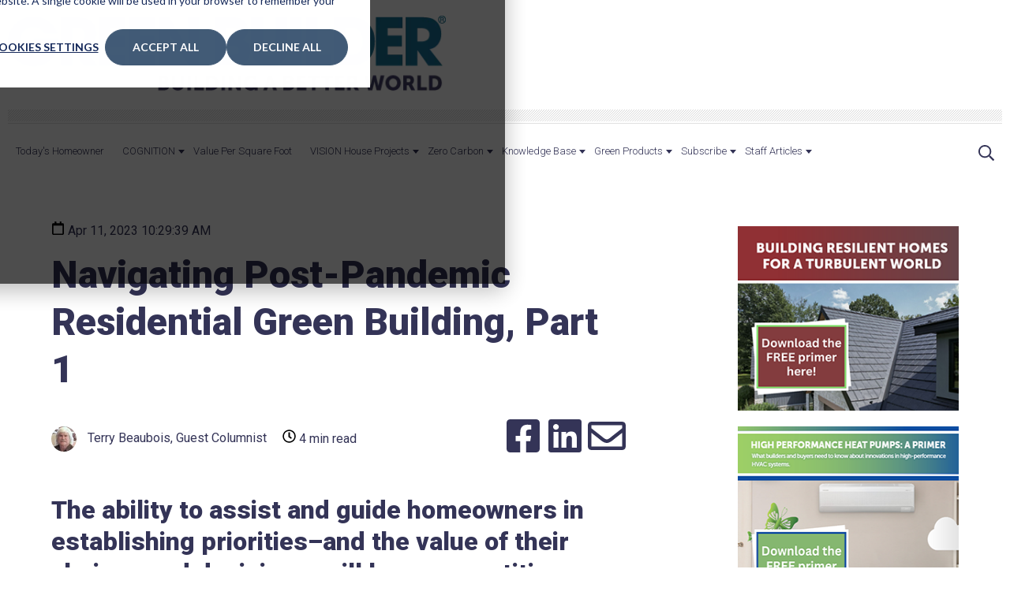

--- FILE ---
content_type: text/html; charset=UTF-8
request_url: https://www.greenbuildermedia.com/blog/navigating-the-post-pandemic-residential-green-building-market
body_size: 17647
content:
<!doctype html><html lang="en-us"><head>
    <meta charset="utf-8">
    <title>Navigating Post-Pandemic Residential Green Building, Part 1 ...</title>
    <link rel="shortcut icon" href="https://www.greenbuildermedia.com/hs-fs/hub/309276/file-287938611.ico">
    <meta name="description" content="The ability to assist and guide homeowners in establishing priorities will be a competitive advantage for green builders in the next few years. ">
    
    
    
        
    

    
    
    
    <meta name="viewport" content="width=device-width, initial-scale=1">

    
    <meta property="og:description" content="The ability to assist and guide homeowners in establishing priorities will be a competitive advantage for green builders in the next few years. ">
    <meta property="og:title" content="Navigating Post-Pandemic Residential Green Building, Part 1">
    <meta name="twitter:description" content="The ability to assist and guide homeowners in establishing priorities will be a competitive advantage for green builders in the next few years. ">
    <meta name="twitter:title" content="Navigating Post-Pandemic Residential Green Building, Part 1">

    

    
  <script id="hs-search-input__valid-content-types" type="application/json">
    [
      
        "SITE_PAGE",
      
        "LANDING_PAGE",
      
        "BLOG_POST",
      
        "LISTING_PAGE",
      
        "KNOWLEDGE_ARTICLE",
      
        "HS_CASE_STUDY"
      
    ]
  </script>

    <style>
a.cta_button{-moz-box-sizing:content-box !important;-webkit-box-sizing:content-box !important;box-sizing:content-box !important;vertical-align:middle}.hs-breadcrumb-menu{list-style-type:none;margin:0px 0px 0px 0px;padding:0px 0px 0px 0px}.hs-breadcrumb-menu-item{float:left;padding:10px 0px 10px 10px}.hs-breadcrumb-menu-divider:before{content:'›';padding-left:10px}.hs-featured-image-link{border:0}.hs-featured-image{float:right;margin:0 0 20px 20px;max-width:50%}@media (max-width: 568px){.hs-featured-image{float:none;margin:0;width:100%;max-width:100%}}.hs-screen-reader-text{clip:rect(1px, 1px, 1px, 1px);height:1px;overflow:hidden;position:absolute !important;width:1px}
</style>

<link rel="stylesheet" href="https://www.greenbuildermedia.com/hubfs/hub_generated/template_assets/1/40636911918/1768491587893/template_blog.min.css">

<style>
 div#hs-banner-parent {
  position: relative;
}

body #hs-banner-parent #hs-eu-cookie-confirmation {
  max-width: 100%;
  max-height: 100%;
  height: 100% !important;
  width: 100% !important;
  background: transparent;
  border-radius: 0;
  display: flex;
  align-items: center;
  justify-content: center;
  padding: 20px;
}
div#hs-banner-parent > div:not(.hs-hidden):before {
  content: "";
  position: fixed !important;
  background: rgba(0, 0, 0, 0.7);
  z-index: 1;
  height: 100% !important;
  width: 100% !important;
  top: 0;
}

#hs-eu-cookie-confirmation #hs-eu-cookie-confirmation-inner {
    width: var(--hs-banner-width, 67em);
    max-width: calc(100% - 64px);
    max-height: calc(100% - 64px);
    background: var(--hs-banner-color, #fff);
    z-index: 2;
  
}
  
  #hs-banner-parent #hs-modal-content {
    z-index: 2;
}

</style>

<link rel="stylesheet" href="https://www.greenbuildermedia.com/hubfs/hub_generated/module_assets/1/40619452229/1743565980234/module_menu-section.min.css">
<link rel="stylesheet" href="https://7052064.fs1.hubspotusercontent-na1.net/hubfs/7052064/hub_generated/module_assets/1/-2712622/1768583280681/module_search_input.min.css">

<style>
  .cm-social-sharing a {
    color: #343457;
  }
  
  .cm-social-sharing a svg {
    width: 48px;
    height: 48px;
  }
  
  .cm-social-sharing a:hover {
    color: #a30000;
  }
</style>

<link rel="stylesheet" href="https://www.greenbuildermedia.com/hubfs/hub_generated/module_assets/1/40636713490/1743565991522/module_footer-row.min.css">
<link rel="stylesheet" href="https://www.greenbuildermedia.com/hubfs/hub_generated/module_assets/1/40636753825/1743565992492/module_footer-social-follow.min.css">
<link rel="preload" as="style" href="https://48752163.fs1.hubspotusercontent-na1.net/hubfs/48752163/raw_assets/media-default-modules/master/650/js_client_assets/assets/TrackPlayAnalytics-Cm48oVxd.css">

<link rel="preload" as="style" href="https://48752163.fs1.hubspotusercontent-na1.net/hubfs/48752163/raw_assets/media-default-modules/master/650/js_client_assets/assets/Tooltip-DkS5dgLo.css">

<style>
  @font-face {
    font-family: "Roboto";
    font-weight: 900;
    font-style: normal;
    font-display: swap;
    src: url("/_hcms/googlefonts/Roboto/900.woff2") format("woff2"), url("/_hcms/googlefonts/Roboto/900.woff") format("woff");
  }
  @font-face {
    font-family: "Roboto";
    font-weight: 700;
    font-style: normal;
    font-display: swap;
    src: url("/_hcms/googlefonts/Roboto/700.woff2") format("woff2"), url("/_hcms/googlefonts/Roboto/700.woff") format("woff");
  }
  @font-face {
    font-family: "Roboto";
    font-weight: 300;
    font-style: normal;
    font-display: swap;
    src: url("/_hcms/googlefonts/Roboto/300.woff2") format("woff2"), url("/_hcms/googlefonts/Roboto/300.woff") format("woff");
  }
  @font-face {
    font-family: "Roboto";
    font-weight: 400;
    font-style: normal;
    font-display: swap;
    src: url("/_hcms/googlefonts/Roboto/regular.woff2") format("woff2"), url("/_hcms/googlefonts/Roboto/regular.woff") format("woff");
  }
</style>

    <script type="application/ld+json">
{
  "mainEntityOfPage" : {
    "@type" : "WebPage",
    "@id" : "https://www.greenbuildermedia.com/blog/navigating-the-post-pandemic-residential-green-building-market"
  },
  "author" : {
    "name" : "Terry Beaubois, Guest Columnist",
    "url" : "https://www.greenbuildermedia.com/blog/author/terry-beaubois-guest-columnist",
    "@type" : "Person"
  },
  "headline" : "Navigating Post-Pandemic Residential Green Building, Part 1",
  "datePublished" : "2023-04-11T14:29:39.000Z",
  "dateModified" : "2023-11-03T13:54:41.046Z",
  "publisher" : {
    "name" : "Green Builder Media",
    "logo" : {
      "url" : "https://www.greenbuildermedia.com/hubfs/ART-RECURRING_IMAGES/GB-logo-tagline-ocean+midnight.png",
      "@type" : "ImageObject"
    },
    "@type" : "Organization"
  },
  "@context" : "https://schema.org",
  "@type" : "BlogPosting",
  "image" : [ "https://www.greenbuildermedia.com/hubfs/Navigating%20the%20Post%20Pandemic%20Residential%20Green%20Building%20market%20featured.jpg" ]
}
</script>


    
<!--  Added by GoogleTagManager integration -->
<script>
var _hsp = window._hsp = window._hsp || [];
window.dataLayer = window.dataLayer || [];
function gtag(){dataLayer.push(arguments);}

var useGoogleConsentModeV2 = true;
var waitForUpdateMillis = 1000;



var hsLoadGtm = function loadGtm() {
    if(window._hsGtmLoadOnce) {
      return;
    }

    if (useGoogleConsentModeV2) {

      gtag('set','developer_id.dZTQ1Zm',true);

      gtag('consent', 'default', {
      'ad_storage': 'denied',
      'analytics_storage': 'denied',
      'ad_user_data': 'denied',
      'ad_personalization': 'denied',
      'wait_for_update': waitForUpdateMillis
      });

      _hsp.push(['useGoogleConsentModeV2'])
    }

    (function(w,d,s,l,i){w[l]=w[l]||[];w[l].push({'gtm.start':
    new Date().getTime(),event:'gtm.js'});var f=d.getElementsByTagName(s)[0],
    j=d.createElement(s),dl=l!='dataLayer'?'&l='+l:'';j.async=true;j.src=
    'https://www.googletagmanager.com/gtm.js?id='+i+dl;f.parentNode.insertBefore(j,f);
    })(window,document,'script','dataLayer','GTM-MXDBWFZ');

    window._hsGtmLoadOnce = true;
};

_hsp.push(['addPrivacyConsentListener', function(consent){
  if(consent.allowed || (consent.categories && consent.categories.analytics)){
    hsLoadGtm();
  }
}]);

</script>

<!-- /Added by GoogleTagManager integration -->


<!-- 20240123 modifications by leadstreet -->
<link rel="preconnect" href="https://www.greenbuildermedia.com" crossorigin>
<link rel="preconnect" href="https://cdn2.hubspot.net" crossorigin>
<link rel="preconnect" href="https://www.googletagmanager.com" crossorigin>
<link rel="preconnect" href="https://static.hsappstatic.net" crossorigin>
<link rel="preconnect" href="https://js.hubspot.com" crossorigin>
<link rel="preconnect" href="https://connect.facebook.net" crossorigin>
<link rel="preconnect" href="https://www.google-analytics.com" crossorigin>
<link rel="preconnect" href="https://tracker.metricool.com" crossorigin>
<link rel="preconnect" href="https://app.hubspot.com" crossorigin>
<link rel="preconnect" href="https://js.hs-analytics.net" crossorigin>
<link rel="preconnect" href="https://js.hs-banner.com" crossorigin>
<link rel="preconnect" href="https://js.hsadspixel.net" crossorigin>
<link rel="preconnect" href="https://js.hsleadflows.net" crossorigin>
<link rel="preconnect" href="https://snap.licdn.com" crossorigin>
<link rel="preconnect" href="https://use.typekit.net" crossorigin>
<link rel="preconnect" href="https://googleads.g.doubleclick.net" crossorigin>
<link rel="preconnect" href="https://static.hotjar.com" crossorigin>
<link rel="preconnect" href="https://fonts.googleapis.com">
<link rel="preconnect" href="https://fonts.gstatic.com" crossorigin>

<!-- <link href="https://fonts.googleapis.com/css2?family=Oswald:wght@700&display=swap" rel="stylesheet">
<script defer type="text/javascript">function downloadJSAtOnload() {var element = document.createElement("script");element.src = "//use.typekit.net/rgt7cgb.js";document.body.appendChild(element);}if (window.addEventListener)window.addEventListener("load", downloadJSAtOnload, false);else if (window.attachEvent)window.attachEvent("onload", downloadJSAtOnload);else window.onload = downloadJSAtOnload;</script>
<script defer type="text/javascript">try{Typekit.load();}catch(e){}</script> -->

<!-- 20240123 replaced by leadstreet + added defer in scritps below
<link href='https://fonts.googleapis.com/css?family=Oswald:700' rel='stylesheet' type='text/css'>
<script type="text/javascript">function downloadJSAtOnload() {var element = document.createElement("script");element.src = "//use.typekit.net/rgt7cgb.js";document.body.appendChild(element);}if (window.addEventListener)window.addEventListener("load", downloadJSAtOnload, false);else if (window.attachEvent)window.attachEvent("onload", downloadJSAtOnload);else window.onload = downloadJSAtOnload;</script>
<script type="text/javascript">try{Typekit.load();}catch(e){}</script>
 -->

<!-- Comment out by HWY9 072023  --> 
<!-- <script type="text/javascript" language="javascript" src="http://d2n6xl8qubj666.cloudfront.net/ld/js/rpad03cc.js"></script>  -->


<link rel="amphtml" href="https://www.greenbuildermedia.com/blog/navigating-the-post-pandemic-residential-green-building-market?hs_amp=true">

<meta property="og:image" content="https://www.greenbuildermedia.com/hubfs/Navigating%20the%20Post%20Pandemic%20Residential%20Green%20Building%20market%20featured.jpg">
<meta property="og:image:width" content="1200">
<meta property="og:image:height" content="600">

<meta name="twitter:image" content="https://www.greenbuildermedia.com/hubfs/Navigating%20the%20Post%20Pandemic%20Residential%20Green%20Building%20market%20featured.jpg">


<meta property="og:url" content="https://www.greenbuildermedia.com/blog/navigating-the-post-pandemic-residential-green-building-market">
<meta name="twitter:card" content="summary_large_image">

<link rel="canonical" href="https://www.greenbuildermedia.com/blog/navigating-the-post-pandemic-residential-green-building-market">

<meta property="og:type" content="article">
<link rel="alternate" type="application/rss+xml" href="https://www.greenbuildermedia.com/blog/rss.xml">
<meta name="twitter:domain" content="www.greenbuildermedia.com">
<meta name="twitter:site" content="@greenbuildermag">

<meta http-equiv="content-language" content="en-us">






    
    
    
    
    
    
        
    
  <meta name="generator" content="HubSpot"></head>
  <body class="body-header__scroll">
<!--  Added by GoogleTagManager integration -->
<noscript><iframe src="https://www.googletagmanager.com/ns.html?id=GTM-MXDBWFZ" height="0" width="0" style="display:none;visibility:hidden"></iframe></noscript>

<!-- /Added by GoogleTagManager integration -->

    <div class="body-wrapper   hs-content-id-110477397327 hs-blog-post hs-content-path-blog-navigating-the-post-pandemic-residential-gree hs-content-name-navigating-post-pandemic-residential-green-buildin hs-blog-name-green-builder-media hs-blog-id-311867788">
      
        <div data-global-resource-path="Cloned LeadStreet Theme to Use/templates/partials/header.html"><header id="header" class="header">
  
  <div class="header__top-navigation">
      <div class="header__container custom">
          <div class="header__mobile_buttons header__element-mobile">
              <div class="header__navigation--toggle">
                <span></span>
                <span></span>
                <span></span>
                <span></span>
              </div>
          </div>
          
          <div class="header__top-navigation-menu header--element">
            <div id="hs_cos_wrapper_top-navigation" class="hs_cos_wrapper hs_cos_wrapper_widget hs_cos_wrapper_type_module" style="" data-hs-cos-general-type="widget" data-hs-cos-type="module">





























</div>
          </div>
          
          <div class="header__top-navigation-right">
              
            
            <div class="header__search--toggle header__search--toggle-mobile header__element-mobile">
              <svg width="20" height="20" aria-hidden="true" focusable="false" data-prefix="far" data-icon="search" role="img" xmlns="http://www.w3.org/2000/svg" viewbox="0 0 512 512" class="svg-inline--fa fa-search fa-w-16 fa-2x"><path fill="currentColor" d="M508.5 468.9L387.1 347.5c-2.3-2.3-5.3-3.5-8.5-3.5h-13.2c31.5-36.5 50.6-84 50.6-136C416 93.1 322.9 0 208 0S0 93.1 0 208s93.1 208 208 208c52 0 99.5-19.1 136-50.6v13.2c0 3.2 1.3 6.2 3.5 8.5l121.4 121.4c4.7 4.7 12.3 4.7 17 0l22.6-22.6c4.7-4.7 4.7-12.3 0-17zM208 368c-88.4 0-160-71.6-160-160S119.6 48 208 48s160 71.6 160 160-71.6 160-160 160z" class=""></path></svg>
            </div>
            
             
          </div>
      </div>
  </div>
  
  <div class="header__logo-advertisement-navigation-search">
      <div class="header__container header__logo-advertisement custom">
        
        <div class="header__logo header__logo--main">
          <div id="hs_cos_wrapper_site_logo" class="hs_cos_wrapper hs_cos_wrapper_widget hs_cos_wrapper_type_module widget-type-logo" style="" data-hs-cos-general-type="widget" data-hs-cos-type="module">
  






















  
  <span id="hs_cos_wrapper_site_logo_hs_logo_widget" class="hs_cos_wrapper hs_cos_wrapper_widget hs_cos_wrapper_type_logo" style="" data-hs-cos-general-type="widget" data-hs-cos-type="logo"><a href="https://www.greenbuildermedia.com" id="hs-link-site_logo_hs_logo_widget" style="border-width:0px;border:0px;"><img src="https://www.greenbuildermedia.com/hs-fs/hubfs/GBM_Logos/GB-logo-tagline-ocean+midnight.webp?width=566&amp;height=102&amp;name=GB-logo-tagline-ocean+midnight.webp" class="hs-image-widget " height="102" style="height: auto;width:566px;border-width:0px;border:0px;" width="566" alt="Green Builder Media" title="Green Builder Media" loading="lazy" srcset="https://www.greenbuildermedia.com/hs-fs/hubfs/GBM_Logos/GB-logo-tagline-ocean+midnight.webp?width=283&amp;height=51&amp;name=GB-logo-tagline-ocean+midnight.webp 283w, https://www.greenbuildermedia.com/hs-fs/hubfs/GBM_Logos/GB-logo-tagline-ocean+midnight.webp?width=566&amp;height=102&amp;name=GB-logo-tagline-ocean+midnight.webp 566w, https://www.greenbuildermedia.com/hs-fs/hubfs/GBM_Logos/GB-logo-tagline-ocean+midnight.webp?width=849&amp;height=153&amp;name=GB-logo-tagline-ocean+midnight.webp 849w, https://www.greenbuildermedia.com/hs-fs/hubfs/GBM_Logos/GB-logo-tagline-ocean+midnight.webp?width=1132&amp;height=204&amp;name=GB-logo-tagline-ocean+midnight.webp 1132w, https://www.greenbuildermedia.com/hs-fs/hubfs/GBM_Logos/GB-logo-tagline-ocean+midnight.webp?width=1415&amp;height=255&amp;name=GB-logo-tagline-ocean+midnight.webp 1415w, https://www.greenbuildermedia.com/hs-fs/hubfs/GBM_Logos/GB-logo-tagline-ocean+midnight.webp?width=1698&amp;height=306&amp;name=GB-logo-tagline-ocean+midnight.webp 1698w" sizes="(max-width: 566px) 100vw, 566px"></a></span>
</div>
        </div>
        

        
        <div class="header__advertisement">
          <div id="hs_cos_wrapper_header_advertisement" class="hs_cos_wrapper hs_cos_wrapper_widget hs_cos_wrapper_type_module widget-type-rich_text" style="" data-hs-cos-general-type="widget" data-hs-cos-type="module"><span id="hs_cos_wrapper_header_advertisement_" class="hs_cos_wrapper hs_cos_wrapper_widget hs_cos_wrapper_type_rich_text" style="" data-hs-cos-general-type="widget" data-hs-cos-type="rich_text"></span></div>
        </div>
        
      </div>
      <div class="header__container custom">
        <div class="header__row-1">
          <div class="header__navigation-cta header__navigation">
            <div class="header__navigation-menu header--element">
              
                <div class="header__top-navigation-menu header--element header__element-mobile">
                  <div class="special-menu  header__element-mobile">
                      <a href="javascript:;" class="menu-link"></a>
                      <input type="checkbox" id="special-menu" class="submenu-toggle">
                      <label class="menu-arrow" for="special-menu">
                        <span class="menu-arrow-bg"></span>
                      </label>
                      <div class="submenu level-2">
                      <div id="hs_cos_wrapper_top-navigation" class="hs_cos_wrapper hs_cos_wrapper_widget hs_cos_wrapper_type_module" style="" data-hs-cos-general-type="widget" data-hs-cos-type="module">





























</div>
                      </div>
                  </div>
                </div>
              
              <div id="hs_cos_wrapper_navigation-primary" class="hs_cos_wrapper hs_cos_wrapper_widget hs_cos_wrapper_type_module" style="" data-hs-cos-general-type="widget" data-hs-cos-type="module">






























<nav aria-label="Main menu" class="navigation-primary">
  
  
  <ul class="submenu level-1" aria-hidden="false">
    
      
  <li class="no-submenu menu-item hs-skip-lang-url-rewrite">
    <a href="https://www.greenbuildermedia.com/todays-homeowner" class="menu-link">Today's Homeowner</a>

    
  </li>

    
      
  <li class="has-submenu menu-item hs-skip-lang-url-rewrite">
    <a href="javascript:;" class="menu-link">COGNITION</a>

    
      <input type="checkbox" id="COGNITION" class="submenu-toggle">
      <label class="menu-arrow" for="COGNITION">
        <span class="menu-arrow-bg"></span>
      </label>
      
  
  <ul class="submenu level-2" aria-hidden="true">
    
      
  <li class="no-submenu menu-item hs-skip-lang-url-rewrite">
    <a href="https://www.greenbuildermedia.com/blog/topic/cognition-weekly-hot-take" class="menu-link">COGNITION Hot Takes</a>

    
  </li>

    
      
  <li class="no-submenu menu-item hs-skip-lang-url-rewrite">
    <a href="https://www.greenbuildermedia.com/cognition-smart-data" class="menu-link">COGNITION Smart Data</a>

    
  </li>

    
      
  <li class="no-submenu menu-item hs-skip-lang-url-rewrite">
    <a href="https://www.greenbuildermedia.com/cognition-academy" class="menu-link">COGNITION Academy</a>

    
  </li>

    
      
  <li class="no-submenu menu-item hs-skip-lang-url-rewrite">
    <a href="https://www.greenbuildermedia.com/cognition-carbon-offsets-marketplace" class="menu-link">Carbon Offsets</a>

    
  </li>

    
  </ul>

    
  </li>

    
      
  <li class="no-submenu menu-item hs-skip-lang-url-rewrite">
    <a href="https://www.greenbuildermedia.com/value-per-square-foot" class="menu-link">Value Per Square Foot</a>

    
  </li>

    
      
  <li class="has-submenu menu-item hs-skip-lang-url-rewrite">
    <a href="javascript:;" class="menu-link">VISION House Projects</a>

    
      <input type="checkbox" id="VISION House Projects" class="submenu-toggle">
      <label class="menu-arrow" for="VISION House Projects">
        <span class="menu-arrow-bg"></span>
      </label>
      
  
  <ul class="submenu level-2" aria-hidden="true">
    
      
  <li class="no-submenu menu-item hs-skip-lang-url-rewrite">
    <a href="https://www.greenbuildermedia.com/about-vision-house" class="menu-link">About</a>

    
  </li>

    
      
  <li class="no-submenu menu-item hs-skip-lang-url-rewrite">
    <a href="https://www.greenbuildermedia.com/vision-house-hickory-grove" class="menu-link">Hickory Grove Project</a>

    
  </li>

    
      
  <li class="no-submenu menu-item hs-skip-lang-url-rewrite">
    <a href="https://www.greenbuildermedia.com/vision-house-las-vegas" class="menu-link">Las Vegas Project</a>

    
  </li>

    
      
  <li class="no-submenu menu-item hs-skip-lang-url-rewrite">
    <a href="https://www.greenbuildermedia.com/vision-house-austin" class="menu-link">Austin Project</a>

    
  </li>

    
      
  <li class="no-submenu menu-item hs-skip-lang-url-rewrite">
    <a href="https://www.greenbuildermedia.com/transcend" class="menu-link">Transcend</a>

    
  </li>

    
      
  <li class="no-submenu menu-item hs-skip-lang-url-rewrite">
    <a href="https://www.greenbuildermedia.com/vision-house-mariposa-meadows" class="menu-link">Mariposa Meadows Project</a>

    
  </li>

    
      
  <li class="no-submenu menu-item hs-skip-lang-url-rewrite">
    <a href="https://www.greenbuildermedia.com/revision-house-scottsdale" class="menu-link">Scottsdale Project</a>

    
  </li>

    
      
  <li class="no-submenu menu-item hs-skip-lang-url-rewrite">
    <a href="https://www.greenbuildermedia.com/the-sonders-project-a-vision-house-community" class="menu-link">The Sonders Project</a>

    
  </li>

    
      
  <li class="no-submenu menu-item hs-skip-lang-url-rewrite">
    <a href="https://www.greenbuildermedia.com/vision-house-sussex" class="menu-link">Sussex Project</a>

    
  </li>

    
      
  <li class="no-submenu menu-item hs-skip-lang-url-rewrite">
    <a href="https://www.greenbuildermedia.com/vision-house-seattle-cascades" class="menu-link">Seattle Cascades Project</a>

    
  </li>

    
      
  <li class="no-submenu menu-item hs-skip-lang-url-rewrite">
    <a href="https://www.greenbuildermedia.com/vision-house-los-angeles" class="menu-link">Los Angeles Project</a>

    
  </li>

    
      
  <li class="no-submenu menu-item hs-skip-lang-url-rewrite">
    <a href="https://www.greenbuildermedia.com/vision-house-tucson" class="menu-link">Tucson Project</a>

    
  </li>

    
      
  <li class="no-submenu menu-item hs-skip-lang-url-rewrite">
    <a href="https://www.greenbuildermedia.com/vision-house-the-align-project" class="menu-link">The Align Project</a>

    
  </li>

    
      
  <li class="no-submenu menu-item hs-skip-lang-url-rewrite">
    <a href="https://www.greenbuildermedia.com/vision-house-flex-house" class="menu-link">Flex House Project</a>

    
  </li>

    
      
  <li class="no-submenu menu-item hs-skip-lang-url-rewrite">
    <a href="https://www.greenbuildermedia.com/vision-house-arc-house" class="menu-link">Arc House Project</a>

    
  </li>

    
      
  <li class="no-submenu menu-item hs-skip-lang-url-rewrite">
    <a href="https://www.greenbuildermedia.com/vision-house-orlando-exhibit" class="menu-link">Orlando Exhibit</a>

    
  </li>

    
      
  <li class="no-submenu menu-item hs-skip-lang-url-rewrite">
    <a href="https://www.greenbuildermedia.com/vision-house-orlando" class="menu-link">Orlando Project</a>

    
  </li>

    
      
  <li class="no-submenu menu-item hs-skip-lang-url-rewrite">
    <a href="https://www.greenbuildermedia.com/revision-house-orlando" class="menu-link">Orlando Retrofit Project</a>

    
  </li>

    
      
  <li class="no-submenu menu-item hs-skip-lang-url-rewrite">
    <a href="https://www.greenbuildermedia.com/revision-house-vegas" class="menu-link">Vegas Project</a>

    
  </li>

    
      
  <li class="no-submenu menu-item hs-skip-lang-url-rewrite">
    <a href="https://www.greenbuildermedia.com/vision-house-aspen" class="menu-link">Aspen Project</a>

    
  </li>

    
  </ul>

    
  </li>

    
      
  <li class="has-submenu menu-item hs-skip-lang-url-rewrite">
    <a href="javascript:;" class="menu-link">Zero Carbon</a>

    
      <input type="checkbox" id="Zero Carbon" class="submenu-toggle">
      <label class="menu-arrow" for="Zero Carbon">
        <span class="menu-arrow-bg"></span>
      </label>
      
  
  <ul class="submenu level-2" aria-hidden="true">
    
      
  <li class="no-submenu menu-item hs-skip-lang-url-rewrite">
    <a href="https://www.greenbuildermedia.com/esg-for-building" class="menu-link">ESG Defining Principles</a>

    
  </li>

    
      
  <li class="no-submenu menu-item hs-skip-lang-url-rewrite">
    <a href="https://www.greenbuildermedia.com/green-builder-media-consulting-services" class="menu-link">Consulting Services</a>

    
  </li>

    
      
  <li class="no-submenu menu-item hs-skip-lang-url-rewrite">
    <a href="https://www.greenbuildermedia.com/cognition-carbon-offsets-marketplace" class="menu-link">Carbon Offsets</a>

    
  </li>

    
      
  <li class="no-submenu menu-item hs-skip-lang-url-rewrite">
    <a href="https://www.greenbuildermedia.com/blog/topic/esg" class="menu-link">Blog</a>

    
  </li>

    
  </ul>

    
  </li>

    
      
  <li class="has-submenu menu-item hs-skip-lang-url-rewrite">
    <a href="javascript:;" class="menu-link">Knowledge Base</a>

    
      <input type="checkbox" id="Knowledge Base" class="submenu-toggle">
      <label class="menu-arrow" for="Knowledge Base">
        <span class="menu-arrow-bg"></span>
      </label>
      
  
  <ul class="submenu level-2" aria-hidden="true">
    
      
  <li class="no-submenu menu-item hs-skip-lang-url-rewrite">
    <a href="https://www.greenbuildermedia.com/green-builder-media-webinars" class="menu-link">Webinars</a>

    
  </li>

    
      
  <li class="no-submenu menu-item hs-skip-lang-url-rewrite">
    <a href="https://www.greenbuildermedia.com/blog/topic/green-home-of-the-year" class="menu-link">Green Home of the Year</a>

    
  </li>

    
      
  <li class="has-submenu menu-item hs-skip-lang-url-rewrite">
    <a href="javascript:;" class="menu-link">Housing 2.0</a>

    
      <input type="checkbox" id="Housing 2.0" class="submenu-toggle">
      <label class="menu-arrow" for="Housing 2.0">
        <span class="menu-arrow-bg"></span>
      </label>
      
  
  <ul class="submenu level-3" aria-hidden="true">
    
      
  <li class="no-submenu menu-item hs-skip-lang-url-rewrite">
    <a href="https://www.greenbuildermedia.com/housing-2.0" class="menu-link">Program Overview</a>

    
  </li>

    
      
  <li class="no-submenu menu-item hs-skip-lang-url-rewrite">
    <a href="https://www.greenbuildermedia.com/housing-2.0-a-disruption-survival-guide" class="menu-link">Housing 2.0 Book</a>

    
  </li>

    
  </ul>

    
  </li>

    
      
  <li class="no-submenu menu-item hs-skip-lang-url-rewrite">
    <a href="https://www.greenbuildermedia.com/green-builder-magazine" class="menu-link">Magazine</a>

    
  </li>

    
      
  <li class="no-submenu menu-item hs-skip-lang-url-rewrite">
    <a href="https://www.greenbuildermedia.com/green-builder-media-ebooks" class="menu-link">Ebooks</a>

    
  </li>

    
      
  <li class="no-submenu menu-item hs-skip-lang-url-rewrite">
    <a href="http://www.youtube.com/user/greenbuildermedia" class="menu-link">Video Library</a>

    
  </li>

    
      
  <li class="no-submenu menu-item hs-skip-lang-url-rewrite">
    <a href="https://lettersfrommariposa.buzzsprout.com/" class="menu-link">Podcasts</a>

    
  </li>

    
      
  <li class="no-submenu menu-item hs-skip-lang-url-rewrite">
    <a href="https://www.greenbuildermedia.com/codewatcher" class="menu-link">Code Watcher</a>

    
  </li>

    
      
  <li class="no-submenu menu-item hs-skip-lang-url-rewrite">
    <a href="https://www.greenbuildermedia.com/advertise-green-builder-media" class="menu-link">Media Kit/Editorial Calendar</a>

    
  </li>

    
  </ul>

    
  </li>

    
      
  <li class="has-submenu menu-item hs-skip-lang-url-rewrite">
    <a href="javascript:;" class="menu-link">Green Products</a>

    
      <input type="checkbox" id="Green Products" class="submenu-toggle">
      <label class="menu-arrow" for="Green Products">
        <span class="menu-arrow-bg"></span>
      </label>
      
  
  <ul class="submenu level-2" aria-hidden="true">
    
      
  <li class="no-submenu menu-item hs-skip-lang-url-rewrite">
    <a href="https://www.greenbuildermedia.com/blog/2025-sustainable-products-of-the-year" class="menu-link">Sustainable Products of the Year</a>

    
  </li>

    
      
  <li class="no-submenu menu-item hs-skip-lang-url-rewrite">
    <a href="https://www.greenbuildermedia.com/blog/2025-sustainable-brand-index" class="menu-link">Sustainable Brand Index</a>

    
  </li>

    
      
  <li class="no-submenu menu-item hs-skip-lang-url-rewrite">
    <a href="https://www.greenbuildermedia.com/green-products" class="menu-link">Green Products by Category</a>

    
  </li>

    
      
  <li class="no-submenu menu-item hs-skip-lang-url-rewrite">
    <a href="https://www.greenbuildermedia.com/blog/topic/building-science" class="menu-link">Building Science</a>

    
  </li>

    
  </ul>

    
  </li>

    
      
  <li class="has-submenu menu-item hs-skip-lang-url-rewrite">
    <a href="javascript:;" class="menu-link">Subscribe</a>

    
      <input type="checkbox" id="Subscribe" class="submenu-toggle">
      <label class="menu-arrow" for="Subscribe">
        <span class="menu-arrow-bg"></span>
      </label>
      
  
  <ul class="submenu level-2" aria-hidden="true">
    
      
  <li class="no-submenu menu-item hs-skip-lang-url-rewrite">
    <a href="https://www.greenbuildermedia.com/subscribe-to-green-builder-magazine" class="menu-link">Green Builder Magazine</a>

    
  </li>

    
      
  <li class="no-submenu menu-item hs-skip-lang-url-rewrite">
    <a href="https://www.greenbuildermedia.com/enewsletter-subscribe" class="menu-link">Vantage Enewsletter</a>

    
  </li>

    
      
  <li class="no-submenu menu-item hs-skip-lang-url-rewrite">
    <a href="https://www.greenbuildermedia.com/subscribe-to-todays-home-buyer-rss-feed" class="menu-link">Today's Homeowner rss feed</a>

    
  </li>

    
  </ul>

    
  </li>

    
      
  <li class="has-submenu menu-item hs-skip-lang-url-rewrite">
    <a href="javascript:;" class="menu-link">Staff Articles</a>

    
      <input type="checkbox" id="Staff Articles" class="submenu-toggle">
      <label class="menu-arrow" for="Staff Articles">
        <span class="menu-arrow-bg"></span>
      </label>
      
  
  <ul class="submenu level-2" aria-hidden="true">
    
      
  <li class="no-submenu menu-item hs-skip-lang-url-rewrite">
    <a href="https://www.greenbuildermedia.com/blog/author/sara-gutterman" class="menu-link">Sara Gutterman</a>

    
  </li>

    
      
  <li class="no-submenu menu-item hs-skip-lang-url-rewrite">
    <a href="https://www.greenbuildermedia.com/blog/author/ron-jones" class="menu-link">Ron Jones</a>

    
  </li>

    
      
  <li class="no-submenu menu-item hs-skip-lang-url-rewrite">
    <a href="https://www.greenbuildermedia.com/blog/author/matt-power-editor-in-chief" class="menu-link">Matt Power</a>

    
  </li>

    
      
  <li class="no-submenu menu-item hs-skip-lang-url-rewrite">
    <a href="https://www.greenbuildermedia.com/blog/author/cati-okeefe" class="menu-link">Cati O'Keefe</a>

    
  </li>

    
      
  <li class="no-submenu menu-item hs-skip-lang-url-rewrite">
    <a href="https://www.greenbuildermedia.com/blog/author/alan-naditz" class="menu-link">Alan Naditz</a>

    
  </li>

    
      
  <li class="no-submenu menu-item hs-skip-lang-url-rewrite">
    <a href="https://www.greenbuildermedia.com/blog/author/samantha-carlin-guest-columnist" class="menu-link">Samantha Carlin</a>

    
  </li>

    
      
  <li class="no-submenu menu-item hs-skip-lang-url-rewrite">
    <a href="https://www.greenbuildermedia.com/blog/author/michele-lerner-guest-columnist" class="menu-link">Michele Lerner</a>

    
  </li>

    
      
  <li class="no-submenu menu-item hs-skip-lang-url-rewrite">
    <a href="https://www.greenbuildermedia.com/blog/author/victoria-muharsky" class="menu-link">Victoria Muharsky</a>

    
  </li>

    
      
  <li class="no-submenu menu-item hs-skip-lang-url-rewrite">
    <a href="https://www.greenbuildermedia.com/blog/author/mike-collignon" class="menu-link">Mike Collignon</a>

    
  </li>

    
      
  <li class="no-submenu menu-item hs-skip-lang-url-rewrite">
    <a href="https://www.greenbuildermedia.com/blog/author/sam-rashkin-guest-columnist" class="menu-link">Sam Rashkin</a>

    
  </li>

    
  </ul>

    
  </li>

    
  </ul>

</nav>
</div>
            </div>
             
          </div>
          
          <div class="header__search header--element">
            <div class="header--toggle header__search--toggle">
                <svg width="20" height="20" aria-hidden="true" focusable="false" data-prefix="far" data-icon="search" role="img" xmlns="http://www.w3.org/2000/svg" viewbox="0 0 512 512" class="svg-inline--fa fa-search fa-w-16 fa-2x"><path fill="currentColor" d="M508.5 468.9L387.1 347.5c-2.3-2.3-5.3-3.5-8.5-3.5h-13.2c31.5-36.5 50.6-84 50.6-136C416 93.1 322.9 0 208 0S0 93.1 0 208s93.1 208 208 208c52 0 99.5-19.1 136-50.6v13.2c0 3.2 1.3 6.2 3.5 8.5l121.4 121.4c4.7 4.7 12.3 4.7 17 0l22.6-22.6c4.7-4.7 4.7-12.3 0-17zM208 368c-88.4 0-160-71.6-160-160S119.6 48 208 48s160 71.6 160 160-71.6 160-160 160z" class=""></path></svg>
            </div>
            <div class="header__search-input">
            <div id="hs_cos_wrapper_site_search" class="hs_cos_wrapper hs_cos_wrapper_widget hs_cos_wrapper_type_module" style="" data-hs-cos-general-type="widget" data-hs-cos-type="module">




  








<div class="hs-search-field">

    <div class="hs-search-field__bar">
      <form data-hs-do-not-collect="true" action="/hs-search-results">
        
        <input type="text" class="hs-search-field__input" name="term" autocomplete="off" aria-label="Search" placeholder="Search here">

        
          
            <input type="hidden" name="type" value="SITE_PAGE">
          
        
          
            <input type="hidden" name="type" value="LANDING_PAGE">
          
        
          
            <input type="hidden" name="type" value="BLOG_POST">
          
        
          
        
          
        
          
        

        
      </form>
    </div>
    <ul class="hs-search-field__suggestions"></ul>
</div></div>
            </div>
          </div>
          
        </div>
        
          
    </div>
  </div>
</header></div>
      

      <main class="body-container-wrapper">
    <div class="body-container body-container--blog-post">
        <div class="content-wrapper">
          <div class="blog-post-with-sidebar">
            <div class="blog-post-comment"> 
              <article class="blog-post">
                  <div class="blog-post__meta">
                      <div class="blog-post__author_timestamp">
                          <div class="blog-post__timestamp">
                               <svg version="1.0" xmlns="http://www.w3.org/2000/svg" viewbox="0 0 448 512" width="17" height="17" aria-labelledby="calendar1" role="img"><title id="calendar1">calendar icon</title><g id="calendar1_layer"><path d="M400 64h-48V12c0-6.6-5.4-12-12-12h-40c-6.6 0-12 5.4-12 12v52H160V12c0-6.6-5.4-12-12-12h-40c-6.6 0-12 5.4-12 12v52H48C21.5 64 0 85.5 0 112v352c0 26.5 21.5 48 48 48h352c26.5 0 48-21.5 48-48V112c0-26.5-21.5-48-48-48zm-6 400H54c-3.3 0-6-2.7-6-6V160h352v298c0 3.3-2.7 6-6 6z" /></g></svg>
                              Apr 11, 2023 10:29:39 AM
                          </div>
                      </div>
                  </div><h1>Navigating Post-Pandemic Residential Green Building, Part 1</h1>
                  <div class="blog-post__meta blog-post__meta-flex">
                      <div class="blog-post__author_timestamp">
                          
                          <a class="author-link" href="https://www.greenbuildermedia.com/blog/author/terry-beaubois-guest-columnist">
                              <img class="author-avatar" alt="Terry Beaubois, Guest Columnist" src="https://www.greenbuildermedia.com/hs-fs/hubfs/Imported%20images/1516240780117%3Fe=1705536000%26v=beta%26t=vGlNUwqj2Kv02rQU9PvRWEosA0xrS5YjA6LkSygE_Wg.jpeg?v=beta&amp;t=vGlNUwqj2Kv02rQU9PvRWEosA0xrS5YjA6LkSygE_Wg.jpeg&amp;width=32&amp;height=32&amp;name=1516240780117%3Fe=1705536000%26v=beta%26t=vGlNUwqj2Kv02rQU9PvRWEosA0xrS5YjA6LkSygE_Wg.jpeg?v=beta&amp;t=vGlNUwqj2Kv02rQU9PvRWEosA0xrS5YjA6LkSygE_Wg.jpeg" width="32" height="32" srcset="https://www.greenbuildermedia.com/hs-fs/hubfs/Imported%20images/1516240780117%3Fe=1705536000%26v=beta%26t=vGlNUwqj2Kv02rQU9PvRWEosA0xrS5YjA6LkSygE_Wg.jpeg?v=beta&amp;t=vGlNUwqj2Kv02rQU9PvRWEosA0xrS5YjA6LkSygE_Wg.jpeg&amp;?v=beta&amp;t=vGlNUwqj2Kv02rQU9PvRWEosA0xrS5YjA6LkSygE_Wg.jpeg&amp;width=16&amp;height=16&amp;name=1516240780117%3Fe=1705536000%26v=beta%26t=vGlNUwqj2Kv02rQU9PvRWEosA0xrS5YjA6LkSygE_Wg.jpeg?v=beta&amp;t=vGlNUwqj2Kv02rQU9PvRWEosA0xrS5YjA6LkSygE_Wg.jpeg&amp;?v=beta&amp;t=vGlNUwqj2Kv02rQU9PvRWEosA0xrS5YjA6LkSygE_Wg.jpeg 16w, https://www.greenbuildermedia.com/hs-fs/hubfs/Imported%20images/1516240780117%3Fe=1705536000%26v=beta%26t=vGlNUwqj2Kv02rQU9PvRWEosA0xrS5YjA6LkSygE_Wg.jpeg?v=beta&amp;t=vGlNUwqj2Kv02rQU9PvRWEosA0xrS5YjA6LkSygE_Wg.jpeg&amp;?v=beta&amp;t=vGlNUwqj2Kv02rQU9PvRWEosA0xrS5YjA6LkSygE_Wg.jpeg&amp;width=32&amp;height=32&amp;name=1516240780117%3Fe=1705536000%26v=beta%26t=vGlNUwqj2Kv02rQU9PvRWEosA0xrS5YjA6LkSygE_Wg.jpeg?v=beta&amp;t=vGlNUwqj2Kv02rQU9PvRWEosA0xrS5YjA6LkSygE_Wg.jpeg&amp;?v=beta&amp;t=vGlNUwqj2Kv02rQU9PvRWEosA0xrS5YjA6LkSygE_Wg.jpeg 32w, https://www.greenbuildermedia.com/hs-fs/hubfs/Imported%20images/1516240780117%3Fe=1705536000%26v=beta%26t=vGlNUwqj2Kv02rQU9PvRWEosA0xrS5YjA6LkSygE_Wg.jpeg?v=beta&amp;t=vGlNUwqj2Kv02rQU9PvRWEosA0xrS5YjA6LkSygE_Wg.jpeg&amp;?v=beta&amp;t=vGlNUwqj2Kv02rQU9PvRWEosA0xrS5YjA6LkSygE_Wg.jpeg&amp;width=48&amp;height=48&amp;name=1516240780117%3Fe=1705536000%26v=beta%26t=vGlNUwqj2Kv02rQU9PvRWEosA0xrS5YjA6LkSygE_Wg.jpeg?v=beta&amp;t=vGlNUwqj2Kv02rQU9PvRWEosA0xrS5YjA6LkSygE_Wg.jpeg&amp;?v=beta&amp;t=vGlNUwqj2Kv02rQU9PvRWEosA0xrS5YjA6LkSygE_Wg.jpeg 48w, https://www.greenbuildermedia.com/hs-fs/hubfs/Imported%20images/1516240780117%3Fe=1705536000%26v=beta%26t=vGlNUwqj2Kv02rQU9PvRWEosA0xrS5YjA6LkSygE_Wg.jpeg?v=beta&amp;t=vGlNUwqj2Kv02rQU9PvRWEosA0xrS5YjA6LkSygE_Wg.jpeg&amp;?v=beta&amp;t=vGlNUwqj2Kv02rQU9PvRWEosA0xrS5YjA6LkSygE_Wg.jpeg&amp;width=64&amp;height=64&amp;name=1516240780117%3Fe=1705536000%26v=beta%26t=vGlNUwqj2Kv02rQU9PvRWEosA0xrS5YjA6LkSygE_Wg.jpeg?v=beta&amp;t=vGlNUwqj2Kv02rQU9PvRWEosA0xrS5YjA6LkSygE_Wg.jpeg&amp;?v=beta&amp;t=vGlNUwqj2Kv02rQU9PvRWEosA0xrS5YjA6LkSygE_Wg.jpeg 64w, https://www.greenbuildermedia.com/hs-fs/hubfs/Imported%20images/1516240780117%3Fe=1705536000%26v=beta%26t=vGlNUwqj2Kv02rQU9PvRWEosA0xrS5YjA6LkSygE_Wg.jpeg?v=beta&amp;t=vGlNUwqj2Kv02rQU9PvRWEosA0xrS5YjA6LkSygE_Wg.jpeg&amp;?v=beta&amp;t=vGlNUwqj2Kv02rQU9PvRWEosA0xrS5YjA6LkSygE_Wg.jpeg&amp;width=80&amp;height=80&amp;name=1516240780117%3Fe=1705536000%26v=beta%26t=vGlNUwqj2Kv02rQU9PvRWEosA0xrS5YjA6LkSygE_Wg.jpeg?v=beta&amp;t=vGlNUwqj2Kv02rQU9PvRWEosA0xrS5YjA6LkSygE_Wg.jpeg&amp;?v=beta&amp;t=vGlNUwqj2Kv02rQU9PvRWEosA0xrS5YjA6LkSygE_Wg.jpeg 80w, https://www.greenbuildermedia.com/hs-fs/hubfs/Imported%20images/1516240780117%3Fe=1705536000%26v=beta%26t=vGlNUwqj2Kv02rQU9PvRWEosA0xrS5YjA6LkSygE_Wg.jpeg?v=beta&amp;t=vGlNUwqj2Kv02rQU9PvRWEosA0xrS5YjA6LkSygE_Wg.jpeg&amp;?v=beta&amp;t=vGlNUwqj2Kv02rQU9PvRWEosA0xrS5YjA6LkSygE_Wg.jpeg&amp;width=96&amp;height=96&amp;name=1516240780117%3Fe=1705536000%26v=beta%26t=vGlNUwqj2Kv02rQU9PvRWEosA0xrS5YjA6LkSygE_Wg.jpeg?v=beta&amp;t=vGlNUwqj2Kv02rQU9PvRWEosA0xrS5YjA6LkSygE_Wg.jpeg&amp;?v=beta&amp;t=vGlNUwqj2Kv02rQU9PvRWEosA0xrS5YjA6LkSygE_Wg.jpeg 96w" sizes="(max-width: 32px) 100vw, 32px">
                              Terry Beaubois, Guest Columnist
                          </a>
                          
                          <div class="blog-post__timestamp">
                             <svg version="1.0" xmlns="http://www.w3.org/2000/svg" viewbox="0 0 512 512" width="17" aria-labelledby="clock2" role="img"><title id="clock2">Reading time</title><g id="clock2_layer"><path d="M256 8C119 8 8 119 8 256s111 248 248 248 248-111 248-248S393 8 256 8zm0 448c-110.5 0-200-89.5-200-200S145.5 56 256 56s200 89.5 200 200-89.5 200-200 200zm61.8-104.4l-84.9-61.7c-3.1-2.3-4.9-5.9-4.9-9.7V116c0-6.6 5.4-12 12-12h32c6.6 0 12 5.4 12 12v141.7l66.8 48.6c5.4 3.9 6.5 11.4 2.6 16.8L334.6 349c-3.9 5.3-11.4 6.5-16.8 2.6z" /></g></svg> 

                            
                            
                            
                            
                            
                            4 min read
                            
                          </div>
                      </div>
                      
                      <div class="post-share">    
                          <div id="hs_cos_wrapper_blog_social_sharing" class="hs_cos_wrapper hs_cos_wrapper_widget hs_cos_wrapper_type_module widget-type-social_sharing" style="" data-hs-cos-general-type="widget" data-hs-cos-type="module">


  


<div class="cm-social-sharing hs_cos_wrapper hs_cos_wrapper_widget hs_cos_wrapper_type_social_sharing" data-hs-cos-general-type="widget" data-hs-cos-type="social_sharing">
  
	
  
    
    
    
    

    <a href="https://www.facebook.com/share.php?u=https://www.greenbuildermedia.com/blog/navigating-the-post-pandemic-residential-green-building-market&amp;utm_medium=social&amp;utm_source=facebook%20rel=" noopener" target="_blank" " style="width:24px;border-width:0px;border:0px;text-decoration:none;">
      
      <svg aria-hidden="true" focusable="false" data-prefix="fab" data-icon="facebook-square" role="img" xmlns="http://www.w3.org/2000/svg" viewbox="0 0 448 512" class="svg-inline--fa fa-facebook-square fa-w-14 fa-2x"><path fill="currentColor" d="M400 32H48A48 48 0 0 0 0 80v352a48 48 0 0 0 48 48h137.25V327.69h-63V256h63v-54.64c0-62.15 37-96.48 93.67-96.48 27.14 0 55.52 4.84 55.52 4.84v61h-31.27c-30.81 0-40.42 19.12-40.42 38.73V256h68.78l-11 71.69h-57.78V480H400a48 48 0 0 0 48-48V80a48 48 0 0 0-48-48z" class=""></path></svg>
      
    </a>
	

  
	
  
    
    
    
    

    <a href="https://www.linkedin.com/shareArticle?mini=true&amp;url=https://www.greenbuildermedia.com/blog/navigating-the-post-pandemic-residential-green-building-market&amp;utm_medium=social&amp;utm_source=linkedin&amp;title=Navigating+Post-Pandemic+Residential+Green+Building%2C+Part+1&amp;summary=The+ability+to+assist+and+guide+...%20rel=" noopener" target="_blank" " style="width:24px;border-width:0px;border:0px;text-decoration:none;">
      
      <svg aria-hidden="true" focusable="false" data-prefix="fab" data-icon="linkedin" role="img" xmlns="http://www.w3.org/2000/svg" viewbox="0 0 448 512" class="svg-inline--fa fa-linkedin fa-w-14 fa-2x"><path fill="currentColor" d="M416 32H31.9C14.3 32 0 46.5 0 64.3v383.4C0 465.5 14.3 480 31.9 480H416c17.6 0 32-14.5 32-32.3V64.3c0-17.8-14.4-32.3-32-32.3zM135.4 416H69V202.2h66.5V416zm-33.2-243c-21.3 0-38.5-17.3-38.5-38.5S80.9 96 102.2 96c21.2 0 38.5 17.3 38.5 38.5 0 21.3-17.2 38.5-38.5 38.5zm282.1 243h-66.4V312c0-24.8-.5-56.7-34.5-56.7-34.6 0-39.9 27-39.9 54.9V416h-66.4V202.2h63.7v29.2h.9c8.9-16.8 30.6-34.5 62.9-34.5 67.2 0 79.7 44.3 79.7 101.9V416z" class=""></path></svg>
      
    </a>
	

  
	
  

  
	
  

  
	
  
    
    
    
    

    <a href="mailto:?subject=Check%20out%20https://www.greenbuildermedia.com/blog/navigating-the-post-pandemic-residential-green-building-market&amp;utm_medium=social&amp;utm_source=email%20&amp;body=Check%20out%20https://www.greenbuildermedia.com/blog/navigating-the-post-pandemic-residential-green-building-market&amp;utm_medium=social&amp;utm_source=email" target="_blank" style="width:24px;border-width:0px;border:0px;text-decoration:none;">
      
      <svg aria-hidden="true" focusable="false" data-prefix="far" data-icon="envelope" role="img" xmlns="http://www.w3.org/2000/svg" viewbox="0 0 512 512" class="svg-inline--fa fa-envelope fa-w-16 fa-2x"><path fill="currentColor" d="M464 64H48C21.49 64 0 85.49 0 112v288c0 26.51 21.49 48 48 48h416c26.51 0 48-21.49 48-48V112c0-26.51-21.49-48-48-48zm0 48v40.805c-22.422 18.259-58.168 46.651-134.587 106.49-16.841 13.247-50.201 45.072-73.413 44.701-23.208.375-56.579-31.459-73.413-44.701C106.18 199.465 70.425 171.067 48 152.805V112h416zM48 400V214.398c22.914 18.251 55.409 43.862 104.938 82.646 21.857 17.205 60.134 55.186 103.062 54.955 42.717.231 80.509-37.199 103.053-54.947 49.528-38.783 82.032-64.401 104.947-82.653V400H48z" class=""></path></svg>
      
    </a>
	

</div>
</div>
                      </div>
                      
                  </div>
                  <div class="blog-post__body">
                      <div id="hs_cos_wrapper_blog_post_audio" class="hs_cos_wrapper hs_cos_wrapper_widget hs_cos_wrapper_type_module" style="" data-hs-cos-general-type="widget" data-hs-cos-type="module"><link rel="stylesheet" href="https://48752163.fs1.hubspotusercontent-na1.net/hubfs/48752163/raw_assets/media-default-modules/master/650/js_client_assets/assets/TrackPlayAnalytics-Cm48oVxd.css">
<link rel="stylesheet" href="https://48752163.fs1.hubspotusercontent-na1.net/hubfs/48752163/raw_assets/media-default-modules/master/650/js_client_assets/assets/Tooltip-DkS5dgLo.css">

    <script type="text/javascript">
      window.__hsEnvConfig = {"hsDeployed":true,"hsEnv":"prod","hsJSRGates":["CMS:JSRenderer:SeparateIslandRenderOption","CMS:JSRenderer:CompressResponse","CMS:JSRenderer:MinifyCSS","CMS:JSRenderer:GetServerSideProps","CMS:JSRenderer:LocalProxySchemaVersion1","CMS:JSRenderer:SharedDeps"],"hublet":"na1","portalID":309276};
      window.__hsServerPageUrl = "https:\u002F\u002Fwww.greenbuildermedia.com\u002Fblog\u002Fnavigating-the-post-pandemic-residential-green-building-market";
      window.__hsBasePath = "\u002Fblog\u002Fnavigating-the-post-pandemic-residential-green-building-market";
    </script>
      </div>
                    
                      <span id="hs_cos_wrapper_post_body" class="hs_cos_wrapper hs_cos_wrapper_meta_field hs_cos_wrapper_type_rich_text" style="" data-hs-cos-general-type="meta_field" data-hs-cos-type="rich_text"><h2><span>The ability to assist and guide homeowners in establishing priorities–and the value of their choices and decisions–will be a competitive advantage for green builders in the next few years.&nbsp;</span></h2>
<p>The next few years will be important ones for sustainable builders. Significant technological developments and advances are being made in numerous areas that can affect green building in a positive way. At the same time, these advances can make it even more challenging for our homeowners/clients to begin their projects.</p>
<!--more-->
<p>Current market studies reflect recent changes in the financial markets, and related effects on residential construction. Now more than ever, homeowners will value green builders and architects who understand how the homeowner’s choices, decisions and concerns reflect their value in the design and construction of their homes.</p>
<div style="background-color: #f0edff; width: 100%; padding: 10px;"><img src="https://www.greenbuildermedia.com/hubfs/Navigating%20the%20Post%20Pandemic%20Residential%20Green%20Building%20market.webp" alt="Navigating the Post Pandemic Residential Green Building market" width="0" height="0" style="width: 1200px; padding: 10px; height: auto; max-width: 100%;" loading="lazy">
<h4 style="margin: 0px 0px 0px 10px;">​​Not all people who initiate building projects know how to make them green—or the benefits of doing so. That becomes a builder’s job.</h4>
</div>
<br>
<p>Few projects are 100 percent green or zero percent green, so the ability to help homeowners establish priorities and values for their decisions will become a competitive advantage for green builders in the next few years.</p>
<p>A key to establishing value with potential clients includes the ability to help them deal with their upcoming, complex set of choices and decisions. This may be their first time undertaking such a complex set of related decisions with financial ramifications. They will value your ability to help identify opportunities and priorities for their project.</p>
<h3><span>Help Homeowners, Help Ourselves</span></h3>
<p>People and companies who initiate building projects are not always aware of all of the possible ways “to make their building green,” or of all the benefits of doing so. We have ongoing opportunities and reasons to keep ourselves up to date and to inform our clients and potential clients about the benefits of green building.&nbsp;</p>
<p>Because each building type is almost its own mini-industry, there may be practices within one type that aren’t common in another. We can learn how the new ones interact with the building owners in their building type.</p>
<h3><span>Architectural Engineering Consultants and the Building Industry</span></h3>
<p>As an architect, I’ve had the privilege of being involved in a wide range of building types. This gives me a fairly broad perspective of how the industry functions. I have a very familial attitude toward all members of the building industry—professionals, tradespeople and students from end-to-end of the building process and in a number of building types.</p>
<div style="background-color: #f0edff; width: 100%; padding: 10px;"><img src="https://www.greenbuildermedia.com/hs-fs/hubfs/iStock-157287049.webp?width=1200&amp;height=825&amp;name=iStock-157287049.webp" alt="iStock-157287049" width="1200" height="825" style="width: 1200px; padding: 10px; height: auto; max-width: 100%;" loading="lazy" srcset="https://www.greenbuildermedia.com/hs-fs/hubfs/iStock-157287049.webp?width=600&amp;height=413&amp;name=iStock-157287049.webp 600w, https://www.greenbuildermedia.com/hs-fs/hubfs/iStock-157287049.webp?width=1200&amp;height=825&amp;name=iStock-157287049.webp 1200w, https://www.greenbuildermedia.com/hs-fs/hubfs/iStock-157287049.webp?width=1800&amp;height=1238&amp;name=iStock-157287049.webp 1800w, https://www.greenbuildermedia.com/hs-fs/hubfs/iStock-157287049.webp?width=2400&amp;height=1650&amp;name=iStock-157287049.webp 2400w, https://www.greenbuildermedia.com/hs-fs/hubfs/iStock-157287049.webp?width=3000&amp;height=2063&amp;name=iStock-157287049.webp 3000w, https://www.greenbuildermedia.com/hs-fs/hubfs/iStock-157287049.webp?width=3600&amp;height=2475&amp;name=iStock-157287049.webp 3600w" sizes="(max-width: 1200px) 100vw, 1200px">
<h4 style="margin: 0px 0px 0px 10px;">An architect’s success in green building starts with helping customers understand the benefits of sustainable construction.&nbsp;</h4>
</div>
<br>
<p>The building industry is one of the oldest, largest, most-diverse and most-important ones on Earth. We communicate across an industry that has been described as “somewhat tribal” because its separate professions and trades have their own histories and “language” of specialty communication</p>
<p>Apprenticeships, training and learning-specialized unique language, tools, and knowledge of the specialty are often required. Understanding and respecting the building industry is our best approach to successfully improving it.</p>
<p>Improvements to the efficiency and effectiveness of inter-industry communication can help each profession and trade succeed. This is actually a necessary component; new tools and an increase in “interoperability” will give us the opportunity to accomplish this.</p>
<h3><span>What All Building Types Have In Common</span></h3>
<p>At the top of the agenda of all building types should be, quite simply, to make full use of the tools, technology and knowledge available to us; to create buildings that improve the sustainability of the planet and the sustainability of humans—in other words, green buildings. This perspective allows such construction to contribute at a significant level, to all building types.</p>
<p>The first order of business is to clearly understand how to best engage and incorporate our clients in sustainable construction at the beginning of our projects. This will contribute to our successes in green building.</p>
<p>Some building types have an advanced, sophisticated and formal initial phase. They have a clearly stated Request for Proposal (RFP), which explicitly describes the project, and identifies and defines its requirements, phases, and deliverables.</p>
<p>Many hotel/resort projects are excellent examples of a building type that has well-developed standards in the RFP phase through completion of project. This is particularly true among the major hotel development brands.&nbsp;</p>
<p>Many government projects also follow strict guidelines and procedures for procuring architectural, engineering and construction services for a wide variety of building types, from offices to veterans’ hospitals and military facilities. This guidance is beneficial to the client and the AEC by clearly defining the project and its requirements.</p>
<p>Single-family custom homes where homeowners/clients are directly involved in initiating and participating in the planning and design are probably the least formal example of how a building-type begins and applies a clear procedure to the process.</p>
<p>There is no “standard” RFP method. It can vary depending upon the homeowner, the site location, requirements of the local building and planning department, and other factors. Personal knowledge, experience and familiarity with local requirements are all significant.</p>
<h3><span>Combining Homeowners’ Value With Our Building Knowledge</span></h3>
<p>Guiding less-experienced clients through the process takes skill and talent. It can, in many ways, make the project easier and better for the builder when based on proven building industry experience and practice. The better this process is communicated to the homeowner/client, the better it is for project’s outcome. /p&gt;</p>
<p>How we customize each customer’s sustainable project should reflect our collective experience and knowledge of what makes such a project successful. That is what is built into the Client Engagement phase of other successful building types.&nbsp;</p>
<hr>
<p>This story is part of a special report presented with generous sponsorship from: <a href="https://www.provia.com/" rel="noopener sponsored">ProVia</a>, <a href="https://www.whirlpool.com/" rel="noopener sponsored" target="_blank">Whirlpool</a>, <a href="https://www.culturedstone.com/" rel="noopener sponsored" target="_blank">Cultured Stone</a>, and <a href="https://www.sonos.com/en-us/home" rel="noopener sponsored" target="_blank">Sonos</a>.</p></span>
                  </div>      

                  <div class="blog-post__meta blog-post__meta-flex">
                      <div class="blog-post__author_timestamp">
                          <div class="blog-post__timestamp">
                               <svg version="1.0" xmlns="http://www.w3.org/2000/svg" viewbox="0 0 448 512" width="17" height="17" aria-labelledby="calendar3" role="img"><title id="calendar3">calendar icon</title><g id="calendar3_layer"><path d="M400 64h-48V12c0-6.6-5.4-12-12-12h-40c-6.6 0-12 5.4-12 12v52H160V12c0-6.6-5.4-12-12-12h-40c-6.6 0-12 5.4-12 12v52H48C21.5 64 0 85.5 0 112v352c0 26.5 21.5 48 48 48h352c26.5 0 48-21.5 48-48V112c0-26.5-21.5-48-48-48zm-6 400H54c-3.3 0-6-2.7-6-6V160h352v298c0 3.3-2.7 6-6 6z" /></g></svg>
                              Apr 11, 2023 10:29:39 AM · <svg version="1.0" xmlns="http://www.w3.org/2000/svg" viewbox="0 0 512 512" width="17" aria-labelledby="clock4" role="img"><title id="clock4">Reading time</title><g id="clock4_layer"><path d="M256 8C119 8 8 119 8 256s111 248 248 248 248-111 248-248S393 8 256 8zm0 448c-110.5 0-200-89.5-200-200S145.5 56 256 56s200 89.5 200 200-89.5 200-200 200zm61.8-104.4l-84.9-61.7c-3.1-2.3-4.9-5.9-4.9-9.7V116c0-6.6 5.4-12 12-12h32c6.6 0 12 5.4 12 12v141.7l66.8 48.6c5.4 3.9 6.5 11.4 2.6 16.8L334.6 349c-3.9 5.3-11.4 6.5-16.8 2.6z" /></g></svg> 

                                
                                
                                
                                
                                
                                4 min read
                                
                          </div>
                      </div>
                      
                  </div>
                  <div class="blog-post__meta2">
                      <hr>
                      
                      <div class="blog-post__author">
                        <a class="author-link" href="https://www.greenbuildermedia.com/blog/author/terry-beaubois-guest-columnist">
                            <img loading="lazy" alt="Terry Beaubois, Guest Columnist" class="author-avatar" src="https://www.greenbuildermedia.com/hs-fs/hubfs/Imported%20images/1516240780117%3Fe=1705536000%26v=beta%26t=vGlNUwqj2Kv02rQU9PvRWEosA0xrS5YjA6LkSygE_Wg.jpeg?v=beta&amp;t=vGlNUwqj2Kv02rQU9PvRWEosA0xrS5YjA6LkSygE_Wg.jpeg&amp;width=100&amp;height=100&amp;name=1516240780117%3Fe=1705536000%26v=beta%26t=vGlNUwqj2Kv02rQU9PvRWEosA0xrS5YjA6LkSygE_Wg.jpeg?v=beta&amp;t=vGlNUwqj2Kv02rQU9PvRWEosA0xrS5YjA6LkSygE_Wg.jpeg" width="100" height="100" srcset="https://www.greenbuildermedia.com/hs-fs/hubfs/Imported%20images/1516240780117%3Fe=1705536000%26v=beta%26t=vGlNUwqj2Kv02rQU9PvRWEosA0xrS5YjA6LkSygE_Wg.jpeg?v=beta&amp;t=vGlNUwqj2Kv02rQU9PvRWEosA0xrS5YjA6LkSygE_Wg.jpeg&amp;?v=beta&amp;t=vGlNUwqj2Kv02rQU9PvRWEosA0xrS5YjA6LkSygE_Wg.jpeg&amp;width=50&amp;height=50&amp;name=1516240780117%3Fe=1705536000%26v=beta%26t=vGlNUwqj2Kv02rQU9PvRWEosA0xrS5YjA6LkSygE_Wg.jpeg?v=beta&amp;t=vGlNUwqj2Kv02rQU9PvRWEosA0xrS5YjA6LkSygE_Wg.jpeg&amp;?v=beta&amp;t=vGlNUwqj2Kv02rQU9PvRWEosA0xrS5YjA6LkSygE_Wg.jpeg 50w, https://www.greenbuildermedia.com/hs-fs/hubfs/Imported%20images/1516240780117%3Fe=1705536000%26v=beta%26t=vGlNUwqj2Kv02rQU9PvRWEosA0xrS5YjA6LkSygE_Wg.jpeg?v=beta&amp;t=vGlNUwqj2Kv02rQU9PvRWEosA0xrS5YjA6LkSygE_Wg.jpeg&amp;?v=beta&amp;t=vGlNUwqj2Kv02rQU9PvRWEosA0xrS5YjA6LkSygE_Wg.jpeg&amp;width=100&amp;height=100&amp;name=1516240780117%3Fe=1705536000%26v=beta%26t=vGlNUwqj2Kv02rQU9PvRWEosA0xrS5YjA6LkSygE_Wg.jpeg?v=beta&amp;t=vGlNUwqj2Kv02rQU9PvRWEosA0xrS5YjA6LkSygE_Wg.jpeg&amp;?v=beta&amp;t=vGlNUwqj2Kv02rQU9PvRWEosA0xrS5YjA6LkSygE_Wg.jpeg 100w, https://www.greenbuildermedia.com/hs-fs/hubfs/Imported%20images/1516240780117%3Fe=1705536000%26v=beta%26t=vGlNUwqj2Kv02rQU9PvRWEosA0xrS5YjA6LkSygE_Wg.jpeg?v=beta&amp;t=vGlNUwqj2Kv02rQU9PvRWEosA0xrS5YjA6LkSygE_Wg.jpeg&amp;?v=beta&amp;t=vGlNUwqj2Kv02rQU9PvRWEosA0xrS5YjA6LkSygE_Wg.jpeg&amp;width=150&amp;height=150&amp;name=1516240780117%3Fe=1705536000%26v=beta%26t=vGlNUwqj2Kv02rQU9PvRWEosA0xrS5YjA6LkSygE_Wg.jpeg?v=beta&amp;t=vGlNUwqj2Kv02rQU9PvRWEosA0xrS5YjA6LkSygE_Wg.jpeg&amp;?v=beta&amp;t=vGlNUwqj2Kv02rQU9PvRWEosA0xrS5YjA6LkSygE_Wg.jpeg 150w, https://www.greenbuildermedia.com/hs-fs/hubfs/Imported%20images/1516240780117%3Fe=1705536000%26v=beta%26t=vGlNUwqj2Kv02rQU9PvRWEosA0xrS5YjA6LkSygE_Wg.jpeg?v=beta&amp;t=vGlNUwqj2Kv02rQU9PvRWEosA0xrS5YjA6LkSygE_Wg.jpeg&amp;?v=beta&amp;t=vGlNUwqj2Kv02rQU9PvRWEosA0xrS5YjA6LkSygE_Wg.jpeg&amp;width=200&amp;height=200&amp;name=1516240780117%3Fe=1705536000%26v=beta%26t=vGlNUwqj2Kv02rQU9PvRWEosA0xrS5YjA6LkSygE_Wg.jpeg?v=beta&amp;t=vGlNUwqj2Kv02rQU9PvRWEosA0xrS5YjA6LkSygE_Wg.jpeg&amp;?v=beta&amp;t=vGlNUwqj2Kv02rQU9PvRWEosA0xrS5YjA6LkSygE_Wg.jpeg 200w, https://www.greenbuildermedia.com/hs-fs/hubfs/Imported%20images/1516240780117%3Fe=1705536000%26v=beta%26t=vGlNUwqj2Kv02rQU9PvRWEosA0xrS5YjA6LkSygE_Wg.jpeg?v=beta&amp;t=vGlNUwqj2Kv02rQU9PvRWEosA0xrS5YjA6LkSygE_Wg.jpeg&amp;?v=beta&amp;t=vGlNUwqj2Kv02rQU9PvRWEosA0xrS5YjA6LkSygE_Wg.jpeg&amp;width=250&amp;height=250&amp;name=1516240780117%3Fe=1705536000%26v=beta%26t=vGlNUwqj2Kv02rQU9PvRWEosA0xrS5YjA6LkSygE_Wg.jpeg?v=beta&amp;t=vGlNUwqj2Kv02rQU9PvRWEosA0xrS5YjA6LkSygE_Wg.jpeg&amp;?v=beta&amp;t=vGlNUwqj2Kv02rQU9PvRWEosA0xrS5YjA6LkSygE_Wg.jpeg 250w, https://www.greenbuildermedia.com/hs-fs/hubfs/Imported%20images/1516240780117%3Fe=1705536000%26v=beta%26t=vGlNUwqj2Kv02rQU9PvRWEosA0xrS5YjA6LkSygE_Wg.jpeg?v=beta&amp;t=vGlNUwqj2Kv02rQU9PvRWEosA0xrS5YjA6LkSygE_Wg.jpeg&amp;?v=beta&amp;t=vGlNUwqj2Kv02rQU9PvRWEosA0xrS5YjA6LkSygE_Wg.jpeg&amp;width=300&amp;height=300&amp;name=1516240780117%3Fe=1705536000%26v=beta%26t=vGlNUwqj2Kv02rQU9PvRWEosA0xrS5YjA6LkSygE_Wg.jpeg?v=beta&amp;t=vGlNUwqj2Kv02rQU9PvRWEosA0xrS5YjA6LkSygE_Wg.jpeg&amp;?v=beta&amp;t=vGlNUwqj2Kv02rQU9PvRWEosA0xrS5YjA6LkSygE_Wg.jpeg 300w" sizes="(max-width: 100px) 100vw, 100px">
                        </a>
                        <div class="blog-post__author-name-bio">
                          <h3 class="author-name"><a href="https://www.greenbuildermedia.com/blog/author/terry-beaubois-guest-columnist">By Terry Beaubois, Guest Columnist</a></h3>
                          <span class="author-bio">Terry Beaubois is CEO of BKS: Building Knowledge Systems, in Palo Alto, California. His experience in computer technology related to construction goes back decades with NASA, and he has continued to research and apply the latest technology under development that is appropriate for consideration in the AEC/Building Industry. He can be contacted at tbeaubois@gmail.com.</span>
                        </div>
                      </div>
                      
                  </div>

                 
                  <div id="hs_cos_wrapper_latest-blog-based-on-topic" class="hs_cos_wrapper hs_cos_wrapper_widget hs_cos_wrapper_type_module" style="" data-hs-cos-general-type="widget" data-hs-cos-type="module">

<div class="blog-post__recent-posts">
  <h2>Also Read</h2>
  <ul>
    
    <li class="post-title"><a href="https://www.greenbuildermedia.com/blog/smart-solutions-strong-cities">Smart Solutions, Strong Cities</a></li>
    
    <li class="post-title"><a href="https://www.greenbuildermedia.com/blog/buildings-that-educate-museums-homes-and-sustainability">Buildings That Educate: Museums, Homes and Sustainability</a></li>
    
    <li class="post-title"><a href="https://www.greenbuildermedia.com/blog/knowledge-and-tools">Knowledge and Tools</a></li>
    
    <li class="post-title"><a href="https://www.greenbuildermedia.com/blog/information-architecture">Information Architecture</a></li>
    
  </ul>
</div>
</div>
              </article></div>
            <div class="blog-sidebar">
              <div id="hs_cos_wrapper_blog_sidebar" class="hs_cos_wrapper hs_cos_wrapper_widget hs_cos_wrapper_type_module widget-type-social_sharing" style="" data-hs-cos-general-type="widget" data-hs-cos-type="module"><div class="blog-sidebar-inner-wrapper">
  <div class="top-advertisment">
    <p></p><div class="hs-cta-embed hs-cta-simple-placeholder hs-cta-embed-202468588844" style="max-width:100%; max-height:100%; width:300px;height:251px" data-hubspot-wrapper-cta-id="202468588844">
  <a href="/hs/cta/wi/redirect?encryptedPayload=AVxigLKNuTU2KVLi9qLNGifRuMKEtmMY1cl546joOWsMXxEroQWOTv84Jj1A%2FItQh9WZQ8ct1MA1USZVBlMTPP%2FbqPXKXc5e5vDPcG7lFLUi9matWdiYkJmZbaPvw0dD%2FsWCczVghr2w%2BIjxz3lRb2r%2B8MTVgHRg6CM%2Fe4u3OW7HurXZ%2BAyc1rvLDlLYJSJxxzhBW5OUc%2F%2FxTuTwxeGWKDbKNAt0LXz51oG%2B58rmEXy4gjyCLIu9&amp;webInteractiveContentId=202468588844&amp;portalId=309276" target="_blank" rel="noopener" crossorigin="anonymous">
    <img alt="Banner ad (1) 300x250" loading="lazy" src="https://no-cache.hubspot.com/cta/default/309276/interactive-202468588844.png" style="height: 100%; width: 100%; object-fit: fill" onerror="this.style.display='none'">
  </a>
</div>
<p></p>
<p></p><div class="hs-cta-embed hs-cta-simple-placeholder hs-cta-embed-201435327648" style="max-width:100%; max-height:100%; width:300px;height:250px" data-hubspot-wrapper-cta-id="201435327648">
  <a href="/hs/cta/wi/redirect?encryptedPayload=AVxigLLBX4tw7iirEXOfcnE%2BDrIU1rp%2Ft2AcSkZ31IrvSJlAlOtiIRamtPQjP%2F1MVVoIbzx8zur0hOh9vVRopM2kk%2BSeHo4RUqwOnJPKMs05XxvD0huCeZlqrHYzl1R61vpOtOJ7sycchTVUOpr7P%2FfFSU1VC%2Fy4y2GOg20TmY1qJDs00L1lXSaW8fPwh33gUDcJIglXlJKANk%2BfmSB7O74UqCkUB3PIOi0QNng%3D&amp;webInteractiveContentId=201435327648&amp;portalId=309276" target="_blank" rel="noopener" crossorigin="anonymous">
    <img alt="samsung ebook 300x250" loading="lazy" src="https://no-cache.hubspot.com/cta/default/309276/interactive-201435327648.png" style="height: 100%; width: 100%; object-fit: fill" onerror="this.style.display='none'">
  </a>
</div>
<p></p>
<p></p><div class="hs-cta-embed hs-cta-simple-placeholder hs-cta-embed-198979305289" style="max-width:100%; max-height:100%; width:300px;height:250px" data-hubspot-wrapper-cta-id="198979305289">
  <a href="/hs/cta/wi/redirect?encryptedPayload=AVxigLIdh14exRq6ASB0z3pb5XECqagrf3JrHoUSdkTN9W475ep6INfK8ngD8%2Fjjg9no%2BEs8z%2BrbrTaOlpbi1RbeN1BxIFMlI8mcSjXkogBGM39cMUs%2FeNAXtnGsrcYUmBGSvPpebpRYJWYD2%2BNn1WlUfhk3DIbX3ZMf%2BzhF8UpxTL9RqtROFhkxHADGqXd6NoBKRxyzMyMkEJcFgDxGf4QPHGtBZ1lCp%2FX3Zw43FwfjgmADu0awzn8bVSTrfNQj&amp;webInteractiveContentId=198979305289&amp;portalId=309276" target="_blank" rel="noopener" crossorigin="anonymous">
    <img alt="HH banner ad 300x250" loading="lazy" src="https://no-cache.hubspot.com/cta/default/309276/interactive-198979305289.png" style="height: 100%; width: 100%; object-fit: fill" onerror="this.style.display='none'">
  </a>
</div>
<p></p>
<p></p><div class="hs-cta-embed hs-cta-simple-placeholder hs-cta-embed-199259232110" style="max-width:100%; max-height:100%; width:300px;height:251px" data-hubspot-wrapper-cta-id="199259232110">
  <a href="/hs/cta/wi/redirect?encryptedPayload=AVxigLIWYNOuhqvSI%2F69rbH%2FIhWimaMbdvr1mHOJi1K8WYqNLqWw91u8%2FVwgwx1ksF0WAnh%2FWFQAH5s9kOqRHvp7rtL5A3rd0igwj1kK1cske%2FdzpK3uBCWnInOjh13JTLFJ7wzvUSmWcbCOFNdIrQyrCwI%2BPLP2EXswathdk0XALrNpr7Gw0hG99%2Bb%2B5%2B1YCyz%2BiMVIPD54a2KoGI%2FILT4fq88QHPFsw6XhqX5XRtWQKDgFdtYW&amp;webInteractiveContentId=199259232110&amp;portalId=309276" target="_blank" rel="noopener" crossorigin="anonymous">
    <img alt="Banner_ad_-_IAPMO 300x250" loading="lazy" src="https://no-cache.hubspot.com/cta/default/309276/interactive-199259232110.png" style="height: 100%; width: 100%; object-fit: fill" onerror="this.style.display='none'">
  </a>
</div>
<p></p>
<p></p><div class="hs-cta-embed hs-cta-simple-placeholder hs-cta-embed-196634532947" style="max-width:100%; max-height:100%; width:300px;height:251px" data-hubspot-wrapper-cta-id="196634532947">
  <a href="/hs/cta/wi/redirect?encryptedPayload=AVxigLLwE7hnyZGLorIi5ePPgiFXH9gvNS64Lve%2FMOqgMORwmvlS4eA2tbjlll5t9Z%2B1I69EtI7jtvEkFrxUkozNK%2FKBXIxw4yRQoaxj0EYQDyFVllA8uQNPZAvV%2FHiR60ZBFdTL9WWn8z7yX5gsRGdzoJphrBBkaxH7QlvqwPSA8pkvP4YaNL0btNVmvQnEAiSPZnxDs7gD9d5tmFzc7g%3D%3D&amp;webInteractiveContentId=196634532947&amp;portalId=309276" target="_blank" rel="noopener" crossorigin="anonymous">
    <img alt="Banner ad - multifamily 300x250" loading="lazy" src="https://no-cache.hubspot.com/cta/default/309276/interactive-196634532947.png" style="height: 100%; width: 100%; object-fit: fill" onerror="this.style.display='none'">
  </a>
</div>
<p></p>
  </div>
  
</div></div>
                <div class="blog-related-posts">

                      <h4 class="listing-title">RECENT NEWS</h4>
                      <div class="blog-index">
                          
        
        
        

 <!-- (SizeLimitingPyMap: {image_as=background, lazyload=true, post_size=small, show_body=true, show_image=false, show_meta=true, show_tag=false, show_time=false}) --><article id="post-204251964819" class="blog-index__post blog-index__post--small   zoom-hover-effect" data-img_as="background"><header class="blog-index__post-header" role="article" itemscope itemtype="http://schema.org/BlogPosting"><h2 class="blog-index__post-title"><a href="https://www.greenbuildermedia.com/blog/unfixable-problems-in-your-new-old-house">Unfixable Problems in Your New, Old House</a></h2>
            </header><div class="blog-index__post-body">
                You just bought your first old house, and you want to upgrade or repair everything. Prepare...
            </div><div class="blog-index__post-meta"><svg version="1.0" xmlns="http://www.w3.org/2000/svg" viewbox="0 0 512 512" width="13" aria-labelledby="clock5" role="img"><title id="clock5">Reading time</title><g id="clock5_layer"><path d="M256 8C119 8 8 119 8 256s111 248 248 248 248-111 248-248S393 8 256 8zm0 448c-110.5 0-200-89.5-200-200S145.5 56 256 56s200 89.5 200 200-89.5 200-200 200zm61.8-104.4l-84.9-61.7c-3.1-2.3-4.9-5.9-4.9-9.7V116c0-6.6 5.4-12 12-12h32c6.6 0 12 5.4 12 12v141.7l66.8 48.6c5.4 3.9 6.5 11.4 2.6 16.8L334.6 349c-3.9 5.3-11.4 6.5-16.8 2.6z" /></g></svg>8 min read</div><a class="post-link" href="https://www.greenbuildermedia.com/blog/unfixable-problems-in-your-new-old-house"></a></article>
        
        
        

 <!-- (SizeLimitingPyMap: {image_as=background, lazyload=true, post_size=small, show_body=true, show_image=false, show_meta=true, show_tag=false, show_time=false}) --><article id="post-205038242966" class="blog-index__post blog-index__post--small   zoom-hover-effect" data-img_as="background"><header class="blog-index__post-header" role="article" itemscope itemtype="http://schema.org/BlogPosting"><h2 class="blog-index__post-title"><a href="https://www.greenbuildermedia.com/blog/the-false-affordability-narrative">The False Affordability Narrative</a></h2>
            </header><div class="blog-index__post-body">
                Some of the loudest voices of the housing industry have seized the word "affordability" to advance...
            </div><div class="blog-index__post-meta"><svg version="1.0" xmlns="http://www.w3.org/2000/svg" viewbox="0 0 512 512" width="13" aria-labelledby="clock6" role="img"><title id="clock6">Reading time</title><g id="clock6_layer"><path d="M256 8C119 8 8 119 8 256s111 248 248 248 248-111 248-248S393 8 256 8zm0 448c-110.5 0-200-89.5-200-200S145.5 56 256 56s200 89.5 200 200-89.5 200-200 200zm61.8-104.4l-84.9-61.7c-3.1-2.3-4.9-5.9-4.9-9.7V116c0-6.6 5.4-12 12-12h32c6.6 0 12 5.4 12 12v141.7l66.8 48.6c5.4 3.9 6.5 11.4 2.6 16.8L334.6 349c-3.9 5.3-11.4 6.5-16.8 2.6z" /></g></svg>3 min read</div><a class="post-link" href="https://www.greenbuildermedia.com/blog/the-false-affordability-narrative"></a></article>
        
        
        

 <!-- (SizeLimitingPyMap: {image_as=background, lazyload=true, post_size=small, show_body=true, show_image=false, show_meta=true, show_tag=false, show_time=false}) --><article id="post-205030704515" class="blog-index__post blog-index__post--small   zoom-hover-effect" data-img_as="background"><header class="blog-index__post-header" role="article" itemscope itemtype="http://schema.org/BlogPosting"><h2 class="blog-index__post-title"><a href="https://www.greenbuildermedia.com/blog/marketing-green-building-through-the-lens-of-long-term-affordability">Marketing Green Building Through the Lens of Long-Term Affordability</a></h2>
            </header><div class="blog-index__post-body">
                Frame green features as cost-saving investments, and buyers will pay more.
            </div><div class="blog-index__post-meta"><svg version="1.0" xmlns="http://www.w3.org/2000/svg" viewbox="0 0 512 512" width="13" aria-labelledby="clock7" role="img"><title id="clock7">Reading time</title><g id="clock7_layer"><path d="M256 8C119 8 8 119 8 256s111 248 248 248 248-111 248-248S393 8 256 8zm0 448c-110.5 0-200-89.5-200-200S145.5 56 256 56s200 89.5 200 200-89.5 200-200 200zm61.8-104.4l-84.9-61.7c-3.1-2.3-4.9-5.9-4.9-9.7V116c0-6.6 5.4-12 12-12h32c6.6 0 12 5.4 12 12v141.7l66.8 48.6c5.4 3.9 6.5 11.4 2.6 16.8L334.6 349c-3.9 5.3-11.4 6.5-16.8 2.6z" /></g></svg>2 min read</div><a class="post-link" href="https://www.greenbuildermedia.com/blog/marketing-green-building-through-the-lens-of-long-term-affordability"></a></article>
        
        
        

 <!-- (SizeLimitingPyMap: {image_as=background, lazyload=true, post_size=small, show_body=true, show_image=false, show_meta=true, show_tag=false, show_time=false}) --><article id="post-202228912799" class="blog-index__post blog-index__post--small   zoom-hover-effect" data-img_as="background"><header class="blog-index__post-header" role="article" itemscope itemtype="http://schema.org/BlogPosting"><h2 class="blog-index__post-title"><a href="https://www.greenbuildermedia.com/blog/the-three-rs">Passive House Lessons: The Three Rs</a></h2>
            </header><div class="blog-index__post-body">
                Construction of the Spring Valley Passive House is a classic case of researching, rebuilding, and...
            </div><div class="blog-index__post-meta"><svg version="1.0" xmlns="http://www.w3.org/2000/svg" viewbox="0 0 512 512" width="13" aria-labelledby="clock8" role="img"><title id="clock8">Reading time</title><g id="clock8_layer"><path d="M256 8C119 8 8 119 8 256s111 248 248 248 248-111 248-248S393 8 256 8zm0 448c-110.5 0-200-89.5-200-200S145.5 56 256 56s200 89.5 200 200-89.5 200-200 200zm61.8-104.4l-84.9-61.7c-3.1-2.3-4.9-5.9-4.9-9.7V116c0-6.6 5.4-12 12-12h32c6.6 0 12 5.4 12 12v141.7l66.8 48.6c5.4 3.9 6.5 11.4 2.6 16.8L334.6 349c-3.9 5.3-11.4 6.5-16.8 2.6z" /></g></svg>5 min read</div><a class="post-link" href="https://www.greenbuildermedia.com/blog/the-three-rs"></a></article>
        
        
        

 <!-- (SizeLimitingPyMap: {image_as=background, lazyload=true, post_size=small, show_body=true, show_image=false, show_meta=true, show_tag=false, show_time=false}) --><article id="post-204902941309" class="blog-index__post blog-index__post--small   zoom-hover-effect" data-img_as="background"><header class="blog-index__post-header" role="article" itemscope itemtype="http://schema.org/BlogPosting"><h2 class="blog-index__post-title"><a href="https://www.greenbuildermedia.com/blog/why-electrification-alone-wont-deliver-better-performing-homes">Why Electrification Alone Won’t Deliver Better-Performing Homes</a></h2>
            </header><div class="blog-index__post-body">
                New survey data reveals how misaligned priorities between builders and consumers are shaping home...
            </div><div class="blog-index__post-meta"><svg version="1.0" xmlns="http://www.w3.org/2000/svg" viewbox="0 0 512 512" width="13" aria-labelledby="clock9" role="img"><title id="clock9">Reading time</title><g id="clock9_layer"><path d="M256 8C119 8 8 119 8 256s111 248 248 248 248-111 248-248S393 8 256 8zm0 448c-110.5 0-200-89.5-200-200S145.5 56 256 56s200 89.5 200 200-89.5 200-200 200zm61.8-104.4l-84.9-61.7c-3.1-2.3-4.9-5.9-4.9-9.7V116c0-6.6 5.4-12 12-12h32c6.6 0 12 5.4 12 12v141.7l66.8 48.6c5.4 3.9 6.5 11.4 2.6 16.8L334.6 349c-3.9 5.3-11.4 6.5-16.8 2.6z" /></g></svg>1 min read</div><a class="post-link" href="https://www.greenbuildermedia.com/blog/why-electrification-alone-wont-deliver-better-performing-homes"></a></article>

                           
                      </div>

              </div>
            </div>
          </div>
        </div></div>
</main>

      
        
        <div data-global-resource-path="Cloned LeadStreet Theme to Use/templates/partials/footer.html"><footer class="footer">
  <div class="footer__container standard">
      <div class="footer__content">
          <div class="row-fluid">
            <div id="hs_cos_wrapper_footer_row" class="hs_cos_wrapper hs_cos_wrapper_widget hs_cos_wrapper_type_module" style="" data-hs-cos-general-type="widget" data-hs-cos-type="module">
  <div class="span3 footer__content--column">
	
      <div class="footer-single-content">
      
          <div class="rich-text-content">
              <h5>Green Builder Media</h5>
<p>Green Builder® Media, LLC is the leading media company in the North American building industry focused exclusively on green building and responsible growth.&nbsp;</p>
          </div>
      
      </div>
	
  </div>

  <div class="span3 footer__content--column">
	
      <div class="footer-single-content">
      
          <div class="rich-text-content">
              <h5>QUICK LINKS</h5>
          </div>
      
      </div>
	
      <div class="footer-single-content">
      
          <div class="simple-menu-content">
          <span id="hs_cos_wrapper_footer_row_footer_simple_menu" class="hs_cos_wrapper hs_cos_wrapper_widget hs_cos_wrapper_type_simple_menu" style="" data-hs-cos-general-type="widget" data-hs-cos-type="simple_menu"><div id="hs_menu_wrapper_footer_row_footer_simple_menu" class="hs-menu-wrapper active-branch flyouts hs-menu-flow-vertical" role="navigation" data-sitemap-name="" data-menu-id="" aria-label="Navigation Menu">
 <ul role="menu">
  <li class="hs-menu-item hs-menu-depth-1" role="none"><a href="https://www.greenbuildermedia.com/about-green-builder-media" role="menuitem" target="_self">About Green Builder Media</a></li>
  <li class="hs-menu-item hs-menu-depth-1" role="none"><a href="https://www.greenbuildermedia.com/contact-green-builder-media" role="menuitem" target="_self">Contact Us</a></li>
  <li class="hs-menu-item hs-menu-depth-1" role="none"><a href="https://www.greenbuildermedia.com/privacy-policy" role="menuitem" target="_self">Privacy Policy</a></li>
  <li class="hs-menu-item hs-menu-depth-1" role="none"><a href="https://www.greenbuildermedia.com/green-builder-media-press-room" role="menuitem" target="_self">Press Room</a></li>
  <li class="hs-menu-item hs-menu-depth-1" role="none"><a href="https://www.greenbuildermedia.com/subscribe-to-green-builder-magazine" role="menuitem" target="_self">Subscribe</a></li>
  <li class="hs-menu-item hs-menu-depth-1" role="none"><a href="https://www.greenbuildermedia.com/submit-a-guest-blog" role="menuitem" target="_self">Submit a Guest Blog</a></li>
 </ul>
</div></span>
          </div>
      
      </div>
	
  </div>

  <div class="span3 footer__content--column">
	
      <div class="footer-single-content">
      
          <div class="rich-text-content">
              <h5>LOCATIONS</h5>
<p>PO Box 97<br>1313 Margo Lane <br>Lake City, CO 81235</p>
<p><a href="mailto:admin@greenbuildermedia.com" target="_blank" rel="noopener noreferrer"> admin@greenbuildermedia.com</a></p>
          </div>
      
      </div>
	
  </div>

  <div class="span3 footer__content--column">
	
      <div class="footer-single-content">
      
          <div class="rich-text-content">
              <h5>ADVERTISE WITH US</h5>
<p><a href="https://www.greenbuildermedia.com/advertise-green-builder-media" rel="noopener">Get more information on advertising opportunities with Green Builder Media</a></p>
          </div>
      
      </div>
	
  </div>
</div>
          </div>
        </div>
        <hr>
        <div class="row-fluid footer__copyright">
            <div class="span8 footer__bottom--copyright">
                <div id="hs_cos_wrapper_footer_copyright_text" class="hs_cos_wrapper hs_cos_wrapper_widget hs_cos_wrapper_type_module widget-type-text" style="" data-hs-cos-general-type="widget" data-hs-cos-type="module"><span id="hs_cos_wrapper_footer_copyright_text_" class="hs_cos_wrapper hs_cos_wrapper_widget hs_cos_wrapper_type_text" style="" data-hs-cos-general-type="widget" data-hs-cos-type="text">© 2026 The News | Powerful News SASS Theme. | <a href="#" id="hs_show_banner_button" onclick="(function(){ var _hsp = window._hsp = window._hsp || []; _hsp.push(['showBanner']); })()">Manage cookies.</a> </span></div>
            </div>
            <div class="span4 footer__bottom--right_text">
            
            <div id="hs_cos_wrapper_footer_social" class="hs_cos_wrapper hs_cos_wrapper_widget hs_cos_wrapper_type_module" style="" data-hs-cos-general-type="widget" data-hs-cos-type="module">

<div class="footer-social-links">
  
    
      
    
    <a class="social-links__link" href="https://www.facebook.com/GreenBuilderMedia" rel="noopener" target="_blank">
      <span id="hs_cos_wrapper_footer_social_" class="hs_cos_wrapper hs_cos_wrapper_widget hs_cos_wrapper_type_icon social-links__icon" style="" data-hs-cos-general-type="widget" data-hs-cos-type="icon"><svg version="1.0" xmlns="http://www.w3.org/2000/svg" viewbox="0 0 448 512" aria-labelledby="facebook-square10" role="img"><title id="facebook-square10">Follow us on Facebook</title><g id="facebook-square10_layer"><path d="M448 80v352c0 26.5-21.5 48-48 48h-85.3V302.8h60.6l8.7-67.6h-69.3V192c0-19.6 5.4-32.9 33.5-32.9H384V98.7c-6.2-.8-27.4-2.7-52.2-2.7-51.6 0-87 31.5-87 89.4v49.9H184v67.6h60.9V480H48c-26.5 0-48-21.5-48-48V80c0-26.5 21.5-48 48-48h352c26.5 0 48 21.5 48 48z" /></g></svg></span>
    </a>
  
    
      
    
    <a class="social-links__link" href="https://www.instagram.com/greenbuildermedia/" rel="noopener" target="_blank">
      <span id="hs_cos_wrapper_footer_social__2" class="hs_cos_wrapper hs_cos_wrapper_widget hs_cos_wrapper_type_icon social-links__icon" style="" data-hs-cos-general-type="widget" data-hs-cos-type="icon"><svg version="1.0" xmlns="http://www.w3.org/2000/svg" viewbox="0 0 448 512" aria-labelledby="instagram11" role="img"><title id="instagram11">Follow us on Instagram</title><g id="instagram11_layer"><path d="M224.1 141c-63.6 0-114.9 51.3-114.9 114.9s51.3 114.9 114.9 114.9S339 319.5 339 255.9 287.7 141 224.1 141zm0 189.6c-41.1 0-74.7-33.5-74.7-74.7s33.5-74.7 74.7-74.7 74.7 33.5 74.7 74.7-33.6 74.7-74.7 74.7zm146.4-194.3c0 14.9-12 26.8-26.8 26.8-14.9 0-26.8-12-26.8-26.8s12-26.8 26.8-26.8 26.8 12 26.8 26.8zm76.1 27.2c-1.7-35.9-9.9-67.7-36.2-93.9-26.2-26.2-58-34.4-93.9-36.2-37-2.1-147.9-2.1-184.9 0-35.8 1.7-67.6 9.9-93.9 36.1s-34.4 58-36.2 93.9c-2.1 37-2.1 147.9 0 184.9 1.7 35.9 9.9 67.7 36.2 93.9s58 34.4 93.9 36.2c37 2.1 147.9 2.1 184.9 0 35.9-1.7 67.7-9.9 93.9-36.2 26.2-26.2 34.4-58 36.2-93.9 2.1-37 2.1-147.8 0-184.8zM398.8 388c-7.8 19.6-22.9 34.7-42.6 42.6-29.5 11.7-99.5 9-132.1 9s-102.7 2.6-132.1-9c-19.6-7.8-34.7-22.9-42.6-42.6-11.7-29.5-9-99.5-9-132.1s-2.6-102.7 9-132.1c7.8-19.6 22.9-34.7 42.6-42.6 29.5-11.7 99.5-9 132.1-9s102.7-2.6 132.1 9c19.6 7.8 34.7 22.9 42.6 42.6 11.7 29.5 9 99.5 9 132.1s2.7 102.7-9 132.1z" /></g></svg></span>
    </a>
  
    
      
    
    <a class="social-links__link" href="https://twitter.com/greenbuildermag" rel="noopener" target="_blank">
      <span id="hs_cos_wrapper_footer_social__3" class="hs_cos_wrapper hs_cos_wrapper_widget hs_cos_wrapper_type_icon social-links__icon" style="" data-hs-cos-general-type="widget" data-hs-cos-type="icon"><svg version="1.0" xmlns="http://www.w3.org/2000/svg" viewbox="0 0 448 512" aria-labelledby="Square X Twitter12" role="img"><title id="Square X Twitter12">Follow us on Twitter</title><g id="Square X Twitter12_layer"><path d="M64 32C28.7 32 0 60.7 0 96V416c0 35.3 28.7 64 64 64H384c35.3 0 64-28.7 64-64V96c0-35.3-28.7-64-64-64H64zm297.1 84L257.3 234.6 379.4 396H283.8L209 298.1 123.3 396H75.8l111-126.9L69.7 116h98l67.7 89.5L313.6 116h47.5zM323.3 367.6L153.4 142.9H125.1L296.9 367.6h26.3z" /></g></svg></span>
    </a>
  
    
      
    
    <a class="social-links__link" href="http://www.linkedin.com/company/green-builder-media-llc" rel="noopener" target="_blank">
      <span id="hs_cos_wrapper_footer_social__4" class="hs_cos_wrapper hs_cos_wrapper_widget hs_cos_wrapper_type_icon social-links__icon" style="" data-hs-cos-general-type="widget" data-hs-cos-type="icon"><svg version="1.0" xmlns="http://www.w3.org/2000/svg" viewbox="0 0 448 512" aria-labelledby="linkedin13" role="img"><title id="linkedin13">Follow us on LinkedIn</title><g id="linkedin13_layer"><path d="M416 32H31.9C14.3 32 0 46.5 0 64.3v383.4C0 465.5 14.3 480 31.9 480H416c17.6 0 32-14.5 32-32.3V64.3c0-17.8-14.4-32.3-32-32.3zM135.4 416H69V202.2h66.5V416zm-33.2-243c-21.3 0-38.5-17.3-38.5-38.5S80.9 96 102.2 96c21.2 0 38.5 17.3 38.5 38.5 0 21.3-17.2 38.5-38.5 38.5zm282.1 243h-66.4V312c0-24.8-.5-56.7-34.5-56.7-34.6 0-39.9 27-39.9 54.9V416h-66.4V202.2h63.7v29.2h.9c8.9-16.8 30.6-34.5 62.9-34.5 67.2 0 79.7 44.3 79.7 101.9V416z" /></g></svg></span>
    </a>
  
    
      
    
    <a class="social-links__link" href="http://www.youtube.com/user/greenbuildermedia" rel="noopener" target="_blank">
      <span id="hs_cos_wrapper_footer_social__5" class="hs_cos_wrapper hs_cos_wrapper_widget hs_cos_wrapper_type_icon social-links__icon" style="" data-hs-cos-general-type="widget" data-hs-cos-type="icon"><svg version="1.0" xmlns="http://www.w3.org/2000/svg" viewbox="0 0 448 512" aria-labelledby="youtube-square14" role="img"><title id="youtube-square14">Follow us on Instagram</title><g id="youtube-square14_layer"><path d="M186.8 202.1l95.2 54.1-95.2 54.1V202.1zM448 80v352c0 26.5-21.5 48-48 48H48c-26.5 0-48-21.5-48-48V80c0-26.5 21.5-48 48-48h352c26.5 0 48 21.5 48 48zm-42 176.3s0-59.6-7.6-88.2c-4.2-15.8-16.5-28.2-32.2-32.4C337.9 128 224 128 224 128s-113.9 0-142.2 7.7c-15.7 4.2-28 16.6-32.2 32.4-7.6 28.5-7.6 88.2-7.6 88.2s0 59.6 7.6 88.2c4.2 15.8 16.5 27.7 32.2 31.9C110.1 384 224 384 224 384s113.9 0 142.2-7.7c15.7-4.2 28-16.1 32.2-31.9 7.6-28.5 7.6-88.1 7.6-88.1z" /></g></svg></span>
    </a>
  
    
      
    
    <a class="social-links__link" href="https://www.pinterest.com/greenbuilder/_saved/" rel="noopener" target="_blank">
      <span id="hs_cos_wrapper_footer_social__6" class="hs_cos_wrapper hs_cos_wrapper_widget hs_cos_wrapper_type_icon social-links__icon" style="" data-hs-cos-general-type="widget" data-hs-cos-type="icon"><svg version="1.0" xmlns="http://www.w3.org/2000/svg" viewbox="0 0 448 512" aria-labelledby="pinterest-square15" role="img"><title id="pinterest-square15">Follow us on Instagram</title><g id="pinterest-square15_layer"><path d="M448 80v352c0 26.5-21.5 48-48 48H154.4c9.8-16.4 22.4-40 27.4-59.3 3-11.5 15.3-58.4 15.3-58.4 8 15.3 31.4 28.2 56.3 28.2 74.1 0 127.4-68.1 127.4-152.7 0-81.1-66.2-141.8-151.4-141.8-106 0-162.2 71.1-162.2 148.6 0 36 19.2 80.8 49.8 95.1 4.7 2.2 7.1 1.2 8.2-3.3.8-3.4 5-20.1 6.8-27.8.6-2.5.3-4.6-1.7-7-10.1-12.3-18.3-34.9-18.3-56 0-54.2 41-106.6 110.9-106.6 60.3 0 102.6 41.1 102.6 99.9 0 66.4-33.5 112.4-77.2 112.4-24.1 0-42.1-19.9-36.4-44.4 6.9-29.2 20.3-60.7 20.3-81.8 0-53-75.5-45.7-75.5 25 0 21.7 7.3 36.5 7.3 36.5-31.4 132.8-36.1 134.5-29.6 192.6l2.2.8H48c-26.5 0-48-21.5-48-48V80c0-26.5 21.5-48 48-48h352c26.5 0 48 21.5 48 48z" /></g></svg></span>
    </a>
  
    
      
    
    <a class="social-links__link" href="https://www.tiktok.com/@greenbuilder" rel="noopener" target="_blank">
      <span id="hs_cos_wrapper_footer_social__7" class="hs_cos_wrapper hs_cos_wrapper_widget hs_cos_wrapper_type_icon social-links__icon" style="" data-hs-cos-general-type="widget" data-hs-cos-type="icon"><svg version="1.0" xmlns="http://www.w3.org/2000/svg" viewbox="0 0 448 512" aria-labelledby="TikTok16" role="img"><title id="TikTok16">Follow us on Facebook</title><g id="TikTok16_layer"><path d="M448,209.91a210.06,210.06,0,0,1-122.77-39.25V349.38A162.55,162.55,0,1,1,185,188.31V278.2a74.62,74.62,0,1,0,52.23,71.18V0l88,0a121.18,121.18,0,0,0,1.86,22.17h0A122.18,122.18,0,0,0,381,102.39a121.43,121.43,0,0,0,67,20.14Z" /></g></svg></span>
    </a>
  
</div></div>
            
            </div>
        </div>
        
        <span class="back_to_top" title="Наверх">↑</span>
        
    </div>
</footer></div>
      
    </div>
    
    
<!-- HubSpot performance collection script -->
<script defer src="/hs/hsstatic/content-cwv-embed/static-1.1293/embed.js"></script>
<script src="https://www.greenbuildermedia.com/hubfs/hub_generated/template_assets/1/40636905974/1768491591963/template_main.min.js"></script>
<script>
var hsVars = hsVars || {}; hsVars['language'] = 'en-us';
</script>

<script src="/hs/hsstatic/cos-i18n/static-1.53/bundles/project.js"></script>
<script src="https://www.greenbuildermedia.com/hubfs/hub_generated/module_assets/1/40619452229/1743565980234/module_menu-section.min.js"></script>
<script src="https://7052064.fs1.hubspotusercontent-na1.net/hubfs/7052064/hub_generated/module_assets/1/-2712622/1768583280681/module_search_input.min.js"></script>
<!-- Start of Web Interactives Embed Code -->
<script defer src="https://js.hubspot.com/web-interactives-embed.js" type="text/javascript" id="hubspot-web-interactives-loader" data-loader="hs-previewer" data-hsjs-portal="309276" data-hsjs-env="prod" data-hsjs-hublet="na1"></script>
<!-- End of Web Interactives Embed Code -->

<!-- Start of HubSpot Analytics Code -->
<script type="text/javascript">
var _hsq = _hsq || [];
_hsq.push(["setContentType", "blog-post"]);
_hsq.push(["setCanonicalUrl", "https:\/\/www.greenbuildermedia.com\/blog\/navigating-the-post-pandemic-residential-green-building-market"]);
_hsq.push(["setPageId", "110477397327"]);
_hsq.push(["setContentMetadata", {
    "contentPageId": 110477397327,
    "legacyPageId": "110477397327",
    "contentFolderId": null,
    "contentGroupId": 311867788,
    "abTestId": null,
    "languageVariantId": 110477397327,
    "languageCode": "en-us",
    
    
}]);
</script>

<script type="text/javascript" id="hs-script-loader" async defer src="/hs/scriptloader/309276.js"></script>
<!-- End of HubSpot Analytics Code -->


<script type="text/javascript">
var hsVars = {
    render_id: "4425f9e5-6af2-4f36-a7c0-15ece96ddfa0",
    ticks: 1768593437088,
    page_id: 110477397327,
    
    content_group_id: 311867788,
    portal_id: 309276,
    app_hs_base_url: "https://app.hubspot.com",
    cp_hs_base_url: "https://cp.hubspot.com",
    language: "en-us",
    analytics_page_type: "blog-post",
    scp_content_type: "",
    
    analytics_page_id: "110477397327",
    category_id: 3,
    folder_id: 0,
    is_hubspot_user: false
}
</script>


<script defer src="/hs/hsstatic/HubspotToolsMenu/static-1.432/js/index.js"></script>

<!-- 20240123 modifications by leadstreet added defer to scripts -->

<!-- Add windows 8 icon for favorites -->

<!--Code to hide search bar on mobile devices-->
<!-- <script defer type="text/javascript">function downloadJSAtOnload() {var element = document.createElement("script");element.src = "//309276.fs1.hubspotusercontent-na1.net/hubfs/309276/hub_generated/template_assets/1/702120414/1743397816696/template_Hideaddrbar.min.js";document.body.appendChild(element);}if (window.addEventListener)window.addEventListener("load", downloadJSAtOnload, false);else if (window.attachEvent)window.attachEvent("onload", downloadJSAtOnload);else window.onload = downloadJSAtOnload;</script> -->

<!--Code to add touchswipe to all pages for touch devices-->
<!-- <script defer type="text/javascript" src="//309276.fs1.hubspotusercontent-na1.net/hubfs/309276/hub_generated/template_assets/1/707776171/1743397823863/template_Jquerytouchswipe.min.js"></script> -->

<!-- start CompanyMain.js DO NOT REMOVE --> 
<!-- <script defer src='//309276.fs1.hubspotusercontent-na1.net/hubfs/309276/hub_generated/template_assets/1/686920474/1743397816218/template_Companymain.min.js'></script> -->


<!-- end Main.js -->







    
  
</body></html>

--- FILE ---
content_type: text/css
request_url: https://www.greenbuildermedia.com/hubfs/hub_generated/module_assets/1/40636753825/1743565992492/module_footer-social-follow.min.css
body_size: -522
content:
.footer-social-links{align-items:center;display:flex;flex-wrap:wrap;justify-content:center}.footer-social-links .social-links__icon{border-radius:50%;display:inline-flex;margin:5px 1.2rem;position:relative}.footer-social-links .social-links__icon svg{fill:#fff;height:25px;left:50%;position:absolute;top:50%;-webkit-transform:translate(-50%,-50%);-ms-transform:translate(-50%,-50%);transform:translate(-50%,-50%);width:auto}.footer-social-links .social-links__icon:active svg,.footer-social-links .social-links__icon:focus svg,.footer-social-links .social-links__icon:hover svg{fill:#fff}@media(min-width:768px){.footer-social-links .social-links{justify-content:flex-end}}

--- FILE ---
content_type: application/javascript
request_url: https://www.greenbuildermedia.com/hubfs/hub_generated/template_assets/1/40636905974/1768491591963/template_main.min.js
body_size: 955
content:
!function(){window.NodeList&&!NodeList.prototype.forEach&&(NodeList.prototype.forEach=function(callback,thisArg){thisArg=thisArg||window;for(var i=0;i<this.length;i++)callback.call(thisArg,this[i],i,this)});var callback,firstLanguageSwitcherItem=document.querySelector(".header__language-switcher .lang_list_class li:first-child"),languageSwitcherList=document.querySelector(".header__language-switcher .lang_list_class"),Nav=document.querySelector(".header__navigation"),LangSwitcher=document.querySelector(".header__language-switcher"),Search=document.querySelector(".header__search"),allToggles=document.querySelectorAll(".header--toggle"),navToggle=document.querySelector(".header__navigation--toggle"),langToggle=document.querySelector(".header__language-switcher--toggle"),searchToggle=document.querySelector(".header__search--toggle"),firstNavItem=(document.querySelectorAll(".header--element, .header--toggle"),document.querySelector(".header__top-navigation-menu.header__element-mobile .navigation-primary > ul > li > a")),firstNavItemHolder=document.querySelector(".special-menu .menu-link");function showFocusOutline(){document.body.classList.add("enable-focus-styles"),document.body.classList.remove("disable-focus-styles")}function hideFocusOutline(){document.body.classList.add("disable-focus-styles"),document.body.classList.remove("enable-focus-styles")}function hoverLanguageSwitcher(){languageSwitcherList.classList.add("first-active")}function unhoverLanguageSwitcher(){languageSwitcherList.classList.remove("first-active")}function toggleNav(){allToggles.forEach(function(toggle){toggle.classList.toggle("hide")}),Nav.classList.toggle("open"),navToggle.classList.toggle("open")}function toggleLang(){allToggles.forEach(function(toggle){toggle.classList.toggle("hide")}),LangSwitcher.classList.toggle("open"),langToggle.classList.toggle("open")}function toggleSearch(){allToggles.forEach(function(toggle){toggle.classList.toggle("hide")}),console.log("test"),Search.classList.toggle("open"),searchToggle.classList.toggle("open")}callback=function(){document.body&&(document.body.addEventListener("keydown",showFocusOutline),document.body.addEventListener("mousemove",hideFocusOutline),document.body.addEventListener("mousedown",hideFocusOutline),document.body.addEventListener("mouseup",hideFocusOutline),LangSwitcher&&(firstLanguageSwitcherItem.addEventListener("mouseover",hoverLanguageSwitcher),firstLanguageSwitcherItem.addEventListener("mouseout",unhoverLanguageSwitcher),langToggle.addEventListener("click",toggleLang)),firstNavItem&&(text=firstNavItem.textContent,firstNavItemHolder.innerHTML+=text),navToggle&&navToggle.addEventListener("click",toggleNav),searchToggle&&searchToggle.addEventListener("click",toggleSearch))},["interactive","complete"].indexOf(document.readyState)>=0?callback():document.addEventListener("DOMContentLoaded",callback)}();var scrollpos=window.scrollY,header=document.getElementById("header");function add_class_on_scroll(){header.classList.add("header-scroll")}function remove_class_on_scroll(){header.classList.remove("header-scroll")}if(header){var headerHeight=document.querySelector("header").offsetTop,mainHeaderHeight=document.querySelector(".header__logo-advertisement ~ div").offsetTop,topNegativeHeight=headerHeight-mainHeaderHeight,headerDiv=document.querySelector("[data-global-resource-path*=header]");window.onscroll=function(){window.pageYOffset?(header.classList.add("header-scroll"),headerDiv.style.top=topNegativeHeight+"px"):(header.classList.remove("header-scroll"),headerDiv.style.top="0")}}function defer(method){window.jQuery?method():setTimeout(function(){defer(method)},50)}!function(){"use strict";var goTopBtn=document.querySelector(".back_to_top");goTopBtn&&(window.addEventListener("scroll",function(){var scrolled=window.pageYOffset,coords=document.documentElement.clientHeight;scrolled>coords&&goTopBtn.classList.add("back_to_top-show"),scrolled<coords&&goTopBtn.classList.remove("back_to_top-show")}),goTopBtn.addEventListener("click",function backToTop(){window.pageYOffset>0&&(window.scrollBy(0,-80),setTimeout(backToTop,0))}))}(),defer(function(){var $=jQuery.noConflict();$(document).on("click",'.cm-pillar-menu a[href^="#"]',function(event){event.preventDefault();var menuheight=$(".body-header__scroll .header__row-1").height()||0;$("html, body").animate({scrollTop:$($.attr(this,"href")).offset().top-menuheight},500)}),$(window).scroll(function(){$(".leadinModal")[0]?$("body").addClass("leadin-popup-exist"):$("body").removeClass("leadin-popup-exist")}),$(document).on("click",".leadinModal-close",function(){$("body").removeClass("leadin-popup-exist")})});
//# sourceURL=https://309276.fs1.hubspotusercontent-na1.net/hubfs/309276/hub_generated/template_assets/1/40636905974/1768491591963/template_main.js